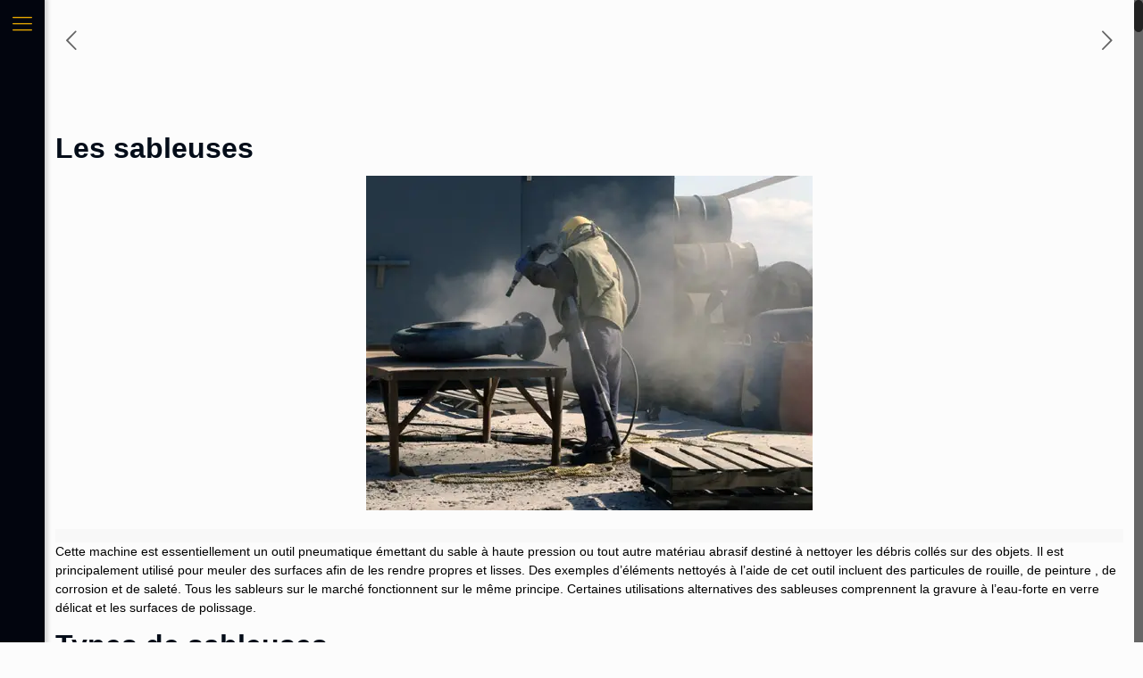

--- FILE ---
content_type: text/html; charset=UTF-8
request_url: https://topventes.fr/les-sableuses-2019/
body_size: 37222
content:
<!DOCTYPE html>
<html class="no-js" lang="fr-FR">
<!-- head -->
<head>
<!-- meta -->
<meta charset="UTF-8" />
<meta name="viewport" content="width=device-width, initial-scale=1, maximum-scale=1" />
<link rel="shortcut icon" href="https://topventes.fr/wp-content/themes/BeTheme%20v17.8.6%20-%20Responsive%20Multi-Purpose%20WordPress%20Theme/betheme/images/favicon.ico" />	
<!-- wp_head() -->
<!-- script | dynamic -->
<script id="mfn-dnmc-config-js">
//<![CDATA[
window.mfn = {mobile_init:1240,nicescroll:40,parallax:"translate3d",responsive:1,retina_js:0};
window.mfn_lightbox = {disable:false,disableMobile:false,title:false,};
window.mfn_sliders = {blog:0,clients:0,offer:0,portfolio:0,shop:0,slider:0,testimonials:0};
//]]>
</script>
<meta name='robots' content='index, follow, max-image-preview:large, max-snippet:-1, max-video-preview:-1' />
<script id="cookieyes" type="text/javascript" src="https://cdn-cookieyes.com/client_data/3a6e0978508b961e60a587a5/script.js"></script>
<!-- This site is optimized with the Yoast SEO plugin v26.6 - https://yoast.com/wordpress/plugins/seo/ -->
<title>Les sableuses - 2019</title>
<meta name="description" content="Toutes les infos sur les sableuses - 2019" />
<link rel="canonical" href="https://topventes.fr/les-sableuses-2019/" />
<meta property="og:locale" content="fr_FR" />
<meta property="og:type" content="article" />
<meta property="og:title" content="Les sableuses - 2019" />
<meta property="og:description" content="Toutes les infos sur les sableuses - 2019" />
<meta property="og:url" content="https://topventes.fr/les-sableuses-2019/" />
<meta property="og:site_name" content="Top ventes" />
<meta property="article:published_time" content="2019-07-03T18:48:53+00:00" />
<meta property="article:modified_time" content="2019-09-28T07:36:21+00:00" />
<meta property="og:image" content="https://familyhw.com/wp-content/uploads/2017/08/About-Sandblasters.jpg" />
<meta name="author" content="topdutop" />
<meta name="twitter:card" content="summary_large_image" />
<meta name="twitter:label1" content="Écrit par" />
<meta name="twitter:data1" content="topdutop" />
<meta name="twitter:label2" content="Durée de lecture estimée" />
<meta name="twitter:data2" content="24 minutes" />
<script type="application/ld+json" class="yoast-schema-graph">{"@context":"https://schema.org","@graph":[{"@type":"WebPage","@id":"https://topventes.fr/les-sableuses-2019/","url":"https://topventes.fr/les-sableuses-2019/","name":"Les sableuses - 2019","isPartOf":{"@id":"https://topventes.fr/#website"},"primaryImageOfPage":{"@id":"https://topventes.fr/les-sableuses-2019/#primaryimage"},"image":{"@id":"https://topventes.fr/les-sableuses-2019/#primaryimage"},"thumbnailUrl":"https://familyhw.com/wp-content/uploads/2017/08/About-Sandblasters.jpg","datePublished":"2019-07-03T18:48:53+00:00","dateModified":"2019-09-28T07:36:21+00:00","author":{"@id":"https://topventes.fr/#/schema/person/f9c8adb3ce95b7312115e48e7b3737cd"},"description":"Toutes les infos sur les sableuses - 2019","breadcrumb":{"@id":"https://topventes.fr/les-sableuses-2019/#breadcrumb"},"inLanguage":"fr-FR","potentialAction":[{"@type":"ReadAction","target":["https://topventes.fr/les-sableuses-2019/"]}]},{"@type":"ImageObject","inLanguage":"fr-FR","@id":"https://topventes.fr/les-sableuses-2019/#primaryimage","url":"https://familyhw.com/wp-content/uploads/2017/08/About-Sandblasters.jpg","contentUrl":"https://familyhw.com/wp-content/uploads/2017/08/About-Sandblasters.jpg"},{"@type":"BreadcrumbList","@id":"https://topventes.fr/les-sableuses-2019/#breadcrumb","itemListElement":[{"@type":"ListItem","position":1,"name":"Accueil","item":"https://topventes.fr/"},{"@type":"ListItem","position":2,"name":"Les sableuses &#8211; 2019"}]},{"@type":"WebSite","@id":"https://topventes.fr/#website","url":"https://topventes.fr/","name":"Top ventes","description":"Guide achat  des meilleurs produits","potentialAction":[{"@type":"SearchAction","target":{"@type":"EntryPoint","urlTemplate":"https://topventes.fr/?s={search_term_string}"},"query-input":{"@type":"PropertyValueSpecification","valueRequired":true,"valueName":"search_term_string"}}],"inLanguage":"fr-FR"},{"@type":"Person","@id":"https://topventes.fr/#/schema/person/f9c8adb3ce95b7312115e48e7b3737cd","name":"topdutop"}]}</script>
<!-- / Yoast SEO plugin. -->
<link rel='dns-prefetch' href='//www.googletagmanager.com' />
<link rel='dns-prefetch' href='//pagead2.googlesyndication.com' />
<link rel="alternate" type="application/rss+xml" title="Top ventes &raquo; Flux" href="https://topventes.fr/feed/" />
<link rel="alternate" type="application/rss+xml" title="Top ventes &raquo; Flux des commentaires" href="https://topventes.fr/comments/feed/" />
<link rel="alternate" title="oEmbed (JSON)" type="application/json+oembed" href="https://topventes.fr/wp-json/oembed/1.0/embed?url=https%3A%2F%2Ftopventes.fr%2Fles-sableuses-2019%2F" />
<link rel="alternate" title="oEmbed (XML)" type="text/xml+oembed" href="https://topventes.fr/wp-json/oembed/1.0/embed?url=https%3A%2F%2Ftopventes.fr%2Fles-sableuses-2019%2F&#038;format=xml" />
<style id='wp-img-auto-sizes-contain-inline-css' type='text/css'>
img:is([sizes=auto i],[sizes^="auto," i]){contain-intrinsic-size:3000px 1500px}
/*# sourceURL=wp-img-auto-sizes-contain-inline-css */
</style>
<style id='wp-block-library-inline-css' type='text/css'>
:root{--wp-block-synced-color:#7a00df;--wp-block-synced-color--rgb:122,0,223;--wp-bound-block-color:var(--wp-block-synced-color);--wp-editor-canvas-background:#ddd;--wp-admin-theme-color:#007cba;--wp-admin-theme-color--rgb:0,124,186;--wp-admin-theme-color-darker-10:#006ba1;--wp-admin-theme-color-darker-10--rgb:0,107,160.5;--wp-admin-theme-color-darker-20:#005a87;--wp-admin-theme-color-darker-20--rgb:0,90,135;--wp-admin-border-width-focus:2px}@media (min-resolution:192dpi){:root{--wp-admin-border-width-focus:1.5px}}.wp-element-button{cursor:pointer}:root .has-very-light-gray-background-color{background-color:#eee}:root .has-very-dark-gray-background-color{background-color:#313131}:root .has-very-light-gray-color{color:#eee}:root .has-very-dark-gray-color{color:#313131}:root .has-vivid-green-cyan-to-vivid-cyan-blue-gradient-background{background:linear-gradient(135deg,#00d084,#0693e3)}:root .has-purple-crush-gradient-background{background:linear-gradient(135deg,#34e2e4,#4721fb 50%,#ab1dfe)}:root .has-hazy-dawn-gradient-background{background:linear-gradient(135deg,#faaca8,#dad0ec)}:root .has-subdued-olive-gradient-background{background:linear-gradient(135deg,#fafae1,#67a671)}:root .has-atomic-cream-gradient-background{background:linear-gradient(135deg,#fdd79a,#004a59)}:root .has-nightshade-gradient-background{background:linear-gradient(135deg,#330968,#31cdcf)}:root .has-midnight-gradient-background{background:linear-gradient(135deg,#020381,#2874fc)}:root{--wp--preset--font-size--normal:16px;--wp--preset--font-size--huge:42px}.has-regular-font-size{font-size:1em}.has-larger-font-size{font-size:2.625em}.has-normal-font-size{font-size:var(--wp--preset--font-size--normal)}.has-huge-font-size{font-size:var(--wp--preset--font-size--huge)}.has-text-align-center{text-align:center}.has-text-align-left{text-align:left}.has-text-align-right{text-align:right}.has-fit-text{white-space:nowrap!important}#end-resizable-editor-section{display:none}.aligncenter{clear:both}.items-justified-left{justify-content:flex-start}.items-justified-center{justify-content:center}.items-justified-right{justify-content:flex-end}.items-justified-space-between{justify-content:space-between}.screen-reader-text{border:0;clip-path:inset(50%);height:1px;margin:-1px;overflow:hidden;padding:0;position:absolute;width:1px;word-wrap:normal!important}.screen-reader-text:focus{background-color:#ddd;clip-path:none;color:#444;display:block;font-size:1em;height:auto;left:5px;line-height:normal;padding:15px 23px 14px;text-decoration:none;top:5px;width:auto;z-index:100000}html :where(.has-border-color){border-style:solid}html :where([style*=border-top-color]){border-top-style:solid}html :where([style*=border-right-color]){border-right-style:solid}html :where([style*=border-bottom-color]){border-bottom-style:solid}html :where([style*=border-left-color]){border-left-style:solid}html :where([style*=border-width]){border-style:solid}html :where([style*=border-top-width]){border-top-style:solid}html :where([style*=border-right-width]){border-right-style:solid}html :where([style*=border-bottom-width]){border-bottom-style:solid}html :where([style*=border-left-width]){border-left-style:solid}html :where(img[class*=wp-image-]){height:auto;max-width:100%}:where(figure){margin:0 0 1em}html :where(.is-position-sticky){--wp-admin--admin-bar--position-offset:var(--wp-admin--admin-bar--height,0px)}@media screen and (max-width:600px){html :where(.is-position-sticky){--wp-admin--admin-bar--position-offset:0px}}
/*# sourceURL=wp-block-library-inline-css */
</style><style id='global-styles-inline-css' type='text/css'>
:root{--wp--preset--aspect-ratio--square: 1;--wp--preset--aspect-ratio--4-3: 4/3;--wp--preset--aspect-ratio--3-4: 3/4;--wp--preset--aspect-ratio--3-2: 3/2;--wp--preset--aspect-ratio--2-3: 2/3;--wp--preset--aspect-ratio--16-9: 16/9;--wp--preset--aspect-ratio--9-16: 9/16;--wp--preset--color--black: #000000;--wp--preset--color--cyan-bluish-gray: #abb8c3;--wp--preset--color--white: #ffffff;--wp--preset--color--pale-pink: #f78da7;--wp--preset--color--vivid-red: #cf2e2e;--wp--preset--color--luminous-vivid-orange: #ff6900;--wp--preset--color--luminous-vivid-amber: #fcb900;--wp--preset--color--light-green-cyan: #7bdcb5;--wp--preset--color--vivid-green-cyan: #00d084;--wp--preset--color--pale-cyan-blue: #8ed1fc;--wp--preset--color--vivid-cyan-blue: #0693e3;--wp--preset--color--vivid-purple: #9b51e0;--wp--preset--gradient--vivid-cyan-blue-to-vivid-purple: linear-gradient(135deg,rgb(6,147,227) 0%,rgb(155,81,224) 100%);--wp--preset--gradient--light-green-cyan-to-vivid-green-cyan: linear-gradient(135deg,rgb(122,220,180) 0%,rgb(0,208,130) 100%);--wp--preset--gradient--luminous-vivid-amber-to-luminous-vivid-orange: linear-gradient(135deg,rgb(252,185,0) 0%,rgb(255,105,0) 100%);--wp--preset--gradient--luminous-vivid-orange-to-vivid-red: linear-gradient(135deg,rgb(255,105,0) 0%,rgb(207,46,46) 100%);--wp--preset--gradient--very-light-gray-to-cyan-bluish-gray: linear-gradient(135deg,rgb(238,238,238) 0%,rgb(169,184,195) 100%);--wp--preset--gradient--cool-to-warm-spectrum: linear-gradient(135deg,rgb(74,234,220) 0%,rgb(151,120,209) 20%,rgb(207,42,186) 40%,rgb(238,44,130) 60%,rgb(251,105,98) 80%,rgb(254,248,76) 100%);--wp--preset--gradient--blush-light-purple: linear-gradient(135deg,rgb(255,206,236) 0%,rgb(152,150,240) 100%);--wp--preset--gradient--blush-bordeaux: linear-gradient(135deg,rgb(254,205,165) 0%,rgb(254,45,45) 50%,rgb(107,0,62) 100%);--wp--preset--gradient--luminous-dusk: linear-gradient(135deg,rgb(255,203,112) 0%,rgb(199,81,192) 50%,rgb(65,88,208) 100%);--wp--preset--gradient--pale-ocean: linear-gradient(135deg,rgb(255,245,203) 0%,rgb(182,227,212) 50%,rgb(51,167,181) 100%);--wp--preset--gradient--electric-grass: linear-gradient(135deg,rgb(202,248,128) 0%,rgb(113,206,126) 100%);--wp--preset--gradient--midnight: linear-gradient(135deg,rgb(2,3,129) 0%,rgb(40,116,252) 100%);--wp--preset--font-size--small: 13px;--wp--preset--font-size--medium: 20px;--wp--preset--font-size--large: 36px;--wp--preset--font-size--x-large: 42px;--wp--preset--spacing--20: 0.44rem;--wp--preset--spacing--30: 0.67rem;--wp--preset--spacing--40: 1rem;--wp--preset--spacing--50: 1.5rem;--wp--preset--spacing--60: 2.25rem;--wp--preset--spacing--70: 3.38rem;--wp--preset--spacing--80: 5.06rem;--wp--preset--shadow--natural: 6px 6px 9px rgba(0, 0, 0, 0.2);--wp--preset--shadow--deep: 12px 12px 50px rgba(0, 0, 0, 0.4);--wp--preset--shadow--sharp: 6px 6px 0px rgba(0, 0, 0, 0.2);--wp--preset--shadow--outlined: 6px 6px 0px -3px rgb(255, 255, 255), 6px 6px rgb(0, 0, 0);--wp--preset--shadow--crisp: 6px 6px 0px rgb(0, 0, 0);}:where(.is-layout-flex){gap: 0.5em;}:where(.is-layout-grid){gap: 0.5em;}body .is-layout-flex{display: flex;}.is-layout-flex{flex-wrap: wrap;align-items: center;}.is-layout-flex > :is(*, div){margin: 0;}body .is-layout-grid{display: grid;}.is-layout-grid > :is(*, div){margin: 0;}:where(.wp-block-columns.is-layout-flex){gap: 2em;}:where(.wp-block-columns.is-layout-grid){gap: 2em;}:where(.wp-block-post-template.is-layout-flex){gap: 1.25em;}:where(.wp-block-post-template.is-layout-grid){gap: 1.25em;}.has-black-color{color: var(--wp--preset--color--black) !important;}.has-cyan-bluish-gray-color{color: var(--wp--preset--color--cyan-bluish-gray) !important;}.has-white-color{color: var(--wp--preset--color--white) !important;}.has-pale-pink-color{color: var(--wp--preset--color--pale-pink) !important;}.has-vivid-red-color{color: var(--wp--preset--color--vivid-red) !important;}.has-luminous-vivid-orange-color{color: var(--wp--preset--color--luminous-vivid-orange) !important;}.has-luminous-vivid-amber-color{color: var(--wp--preset--color--luminous-vivid-amber) !important;}.has-light-green-cyan-color{color: var(--wp--preset--color--light-green-cyan) !important;}.has-vivid-green-cyan-color{color: var(--wp--preset--color--vivid-green-cyan) !important;}.has-pale-cyan-blue-color{color: var(--wp--preset--color--pale-cyan-blue) !important;}.has-vivid-cyan-blue-color{color: var(--wp--preset--color--vivid-cyan-blue) !important;}.has-vivid-purple-color{color: var(--wp--preset--color--vivid-purple) !important;}.has-black-background-color{background-color: var(--wp--preset--color--black) !important;}.has-cyan-bluish-gray-background-color{background-color: var(--wp--preset--color--cyan-bluish-gray) !important;}.has-white-background-color{background-color: var(--wp--preset--color--white) !important;}.has-pale-pink-background-color{background-color: var(--wp--preset--color--pale-pink) !important;}.has-vivid-red-background-color{background-color: var(--wp--preset--color--vivid-red) !important;}.has-luminous-vivid-orange-background-color{background-color: var(--wp--preset--color--luminous-vivid-orange) !important;}.has-luminous-vivid-amber-background-color{background-color: var(--wp--preset--color--luminous-vivid-amber) !important;}.has-light-green-cyan-background-color{background-color: var(--wp--preset--color--light-green-cyan) !important;}.has-vivid-green-cyan-background-color{background-color: var(--wp--preset--color--vivid-green-cyan) !important;}.has-pale-cyan-blue-background-color{background-color: var(--wp--preset--color--pale-cyan-blue) !important;}.has-vivid-cyan-blue-background-color{background-color: var(--wp--preset--color--vivid-cyan-blue) !important;}.has-vivid-purple-background-color{background-color: var(--wp--preset--color--vivid-purple) !important;}.has-black-border-color{border-color: var(--wp--preset--color--black) !important;}.has-cyan-bluish-gray-border-color{border-color: var(--wp--preset--color--cyan-bluish-gray) !important;}.has-white-border-color{border-color: var(--wp--preset--color--white) !important;}.has-pale-pink-border-color{border-color: var(--wp--preset--color--pale-pink) !important;}.has-vivid-red-border-color{border-color: var(--wp--preset--color--vivid-red) !important;}.has-luminous-vivid-orange-border-color{border-color: var(--wp--preset--color--luminous-vivid-orange) !important;}.has-luminous-vivid-amber-border-color{border-color: var(--wp--preset--color--luminous-vivid-amber) !important;}.has-light-green-cyan-border-color{border-color: var(--wp--preset--color--light-green-cyan) !important;}.has-vivid-green-cyan-border-color{border-color: var(--wp--preset--color--vivid-green-cyan) !important;}.has-pale-cyan-blue-border-color{border-color: var(--wp--preset--color--pale-cyan-blue) !important;}.has-vivid-cyan-blue-border-color{border-color: var(--wp--preset--color--vivid-cyan-blue) !important;}.has-vivid-purple-border-color{border-color: var(--wp--preset--color--vivid-purple) !important;}.has-vivid-cyan-blue-to-vivid-purple-gradient-background{background: var(--wp--preset--gradient--vivid-cyan-blue-to-vivid-purple) !important;}.has-light-green-cyan-to-vivid-green-cyan-gradient-background{background: var(--wp--preset--gradient--light-green-cyan-to-vivid-green-cyan) !important;}.has-luminous-vivid-amber-to-luminous-vivid-orange-gradient-background{background: var(--wp--preset--gradient--luminous-vivid-amber-to-luminous-vivid-orange) !important;}.has-luminous-vivid-orange-to-vivid-red-gradient-background{background: var(--wp--preset--gradient--luminous-vivid-orange-to-vivid-red) !important;}.has-very-light-gray-to-cyan-bluish-gray-gradient-background{background: var(--wp--preset--gradient--very-light-gray-to-cyan-bluish-gray) !important;}.has-cool-to-warm-spectrum-gradient-background{background: var(--wp--preset--gradient--cool-to-warm-spectrum) !important;}.has-blush-light-purple-gradient-background{background: var(--wp--preset--gradient--blush-light-purple) !important;}.has-blush-bordeaux-gradient-background{background: var(--wp--preset--gradient--blush-bordeaux) !important;}.has-luminous-dusk-gradient-background{background: var(--wp--preset--gradient--luminous-dusk) !important;}.has-pale-ocean-gradient-background{background: var(--wp--preset--gradient--pale-ocean) !important;}.has-electric-grass-gradient-background{background: var(--wp--preset--gradient--electric-grass) !important;}.has-midnight-gradient-background{background: var(--wp--preset--gradient--midnight) !important;}.has-small-font-size{font-size: var(--wp--preset--font-size--small) !important;}.has-medium-font-size{font-size: var(--wp--preset--font-size--medium) !important;}.has-large-font-size{font-size: var(--wp--preset--font-size--large) !important;}.has-x-large-font-size{font-size: var(--wp--preset--font-size--x-large) !important;}
/*# sourceURL=global-styles-inline-css */
</style>
<style id='classic-theme-styles-inline-css' type='text/css'>
/*! This file is auto-generated */
.wp-block-button__link{color:#fff;background-color:#32373c;border-radius:9999px;box-shadow:none;text-decoration:none;padding:calc(.667em + 2px) calc(1.333em + 2px);font-size:1.125em}.wp-block-file__button{background:#32373c;color:#fff;text-decoration:none}
/*# sourceURL=/wp-includes/css/classic-themes.min.css */
</style>
<!-- <link rel='stylesheet' id='mfn-base-css' href='https://topventes.fr/wp-content/themes/BeTheme%20v17.8.6%20-%20Responsive%20Multi-Purpose%20WordPress%20Theme/betheme/css/base.css?ver=17.8.6' type='text/css' media='all' /> -->
<!-- <link rel='stylesheet' id='mfn-layout-css' href='https://topventes.fr/wp-content/themes/BeTheme%20v17.8.6%20-%20Responsive%20Multi-Purpose%20WordPress%20Theme/betheme/css/layout.css?ver=17.8.6' type='text/css' media='all' /> -->
<!-- <link rel='stylesheet' id='mfn-shortcodes-css' href='https://topventes.fr/wp-content/themes/BeTheme%20v17.8.6%20-%20Responsive%20Multi-Purpose%20WordPress%20Theme/betheme/css/shortcodes.css?ver=17.8.6' type='text/css' media='all' /> -->
<!-- <link rel='stylesheet' id='mfn-animations-css' href='https://topventes.fr/wp-content/themes/BeTheme%20v17.8.6%20-%20Responsive%20Multi-Purpose%20WordPress%20Theme/betheme/assets/animations/animations.min.css?ver=17.8.6' type='text/css' media='all' /> -->
<!-- <link rel='stylesheet' id='mfn-jquery-ui-css' href='https://topventes.fr/wp-content/themes/BeTheme%20v17.8.6%20-%20Responsive%20Multi-Purpose%20WordPress%20Theme/betheme/assets/ui/jquery.ui.all.css?ver=17.8.6' type='text/css' media='all' /> -->
<!-- <link rel='stylesheet' id='mfn-jplayer-css' href='https://topventes.fr/wp-content/themes/BeTheme%20v17.8.6%20-%20Responsive%20Multi-Purpose%20WordPress%20Theme/betheme/assets/jplayer/css/jplayer.blue.monday.css?ver=17.8.6' type='text/css' media='all' /> -->
<!-- <link rel='stylesheet' id='mfn-responsive-css' href='https://topventes.fr/wp-content/themes/BeTheme%20v17.8.6%20-%20Responsive%20Multi-Purpose%20WordPress%20Theme/betheme/css/responsive.css?ver=17.8.6' type='text/css' media='all' /> -->
<!-- <link rel='stylesheet' id='style-css' href='https://topventes.fr/wp-content/themes/BeTheme%20v17.8.6%20-%20Responsive%20Multi-Purpose%20WordPress%20Theme/betheme-child/style.css?ver=17.8.6' type='text/css' media='all' /> -->
<link rel="stylesheet" type="text/css" href="//topventes.fr/wp-content/cache/wpfc-minified/e9cndy1/9jsvd.css" media="all"/>
<script src='//topventes.fr/wp-content/cache/wpfc-minified/rvmo2zs/9jsva.js' type="text/javascript"></script>
<!-- <script type="text/javascript" src="https://topventes.fr/wp-content/plugins/related-posts-thumbnails/assets/js/front.min.js?ver=4.3.1" id="rpt_front_style-js"></script> -->
<!-- <script type="text/javascript" src="https://topventes.fr/wp-includes/js/jquery/jquery.min.js?ver=3.7.1" id="jquery-core-js"></script> -->
<!-- <script type="text/javascript" src="https://topventes.fr/wp-includes/js/jquery/jquery-migrate.min.js?ver=3.4.1" id="jquery-migrate-js"></script> -->
<!-- <script type="text/javascript" src="https://topventes.fr/wp-content/plugins/related-posts-thumbnails/assets/js/lazy-load.js?ver=4.3.1" id="rpt-lazy-load-js"></script> -->
<link rel="https://api.w.org/" href="https://topventes.fr/wp-json/" /><link rel="alternate" title="JSON" type="application/json" href="https://topventes.fr/wp-json/wp/v2/posts/1559" /><link rel="EditURI" type="application/rsd+xml" title="RSD" href="https://topventes.fr/xmlrpc.php?rsd" />
<meta name="generator" content="WordPress 6.9" />
<link rel='shortlink' href='https://topventes.fr/?p=1559' />
<meta name="generator" content="Site Kit by Google 1.168.0" />        <style>
#related_posts_thumbnails li {
border-right: 1px solid #dddddd;
background-color: #ffffff            }
#related_posts_thumbnails li:hover {
background-color: #eeeeee;
}
.relpost_content {
font-size: 12px;
color: #333333;
}
.relpost-block-single {
background-color: #ffffff;
border-right: 1px solid #dddddd;
border-left: 1px solid #dddddd;
margin-right: -1px;
}
.relpost-block-single:hover {
background-color: #eeeeee;
}
</style>
<!-- style | background -->
<style id="mfn-dnmc-bg-css">
body:not(.template-slider) #Header_wrapper{background-image:url(http://topventes.fr/wp-content/uploads/2016/01/home_mining_subheader.jpg)}
</style>
<!-- style | dynamic -->
<style id="mfn-dnmc-style-css">
@media only screen and (min-width: 1240px) {body:not(.header-simple) #Top_bar #menu{display:block!important}.tr-menu #Top_bar #menu{background:none!important}#Top_bar .menu > li > ul.mfn-megamenu{width:984px}#Top_bar .menu > li > ul.mfn-megamenu > li{float:left}#Top_bar .menu > li > ul.mfn-megamenu > li.mfn-megamenu-cols-1{width:100%}#Top_bar .menu > li > ul.mfn-megamenu > li.mfn-megamenu-cols-2{width:50%}#Top_bar .menu > li > ul.mfn-megamenu > li.mfn-megamenu-cols-3{width:33.33%}#Top_bar .menu > li > ul.mfn-megamenu > li.mfn-megamenu-cols-4{width:25%}#Top_bar .menu > li > ul.mfn-megamenu > li.mfn-megamenu-cols-5{width:20%}#Top_bar .menu > li > ul.mfn-megamenu > li.mfn-megamenu-cols-6{width:16.66%}#Top_bar .menu > li > ul.mfn-megamenu > li > ul{display:block!important;position:inherit;left:auto;top:auto;border-width:0 1px 0 0}#Top_bar .menu > li > ul.mfn-megamenu > li:last-child > ul{border:0}#Top_bar .menu > li > ul.mfn-megamenu > li > ul li{width:auto}#Top_bar .menu > li > ul.mfn-megamenu a.mfn-megamenu-title{text-transform:uppercase;font-weight:400;background:none}#Top_bar .menu > li > ul.mfn-megamenu a .menu-arrow{display:none}.menuo-right #Top_bar .menu > li > ul.mfn-megamenu{left:auto;right:0}.menuo-right #Top_bar .menu > li > ul.mfn-megamenu-bg{box-sizing:border-box}#Top_bar .menu > li > ul.mfn-megamenu-bg{padding:20px 166px 20px 20px;background-repeat:no-repeat;background-position:right bottom}.rtl #Top_bar .menu > li > ul.mfn-megamenu-bg{padding-left:166px;padding-right:20px;background-position:left bottom}#Top_bar .menu > li > ul.mfn-megamenu-bg > li{background:none}#Top_bar .menu > li > ul.mfn-megamenu-bg > li a{border:none}#Top_bar .menu > li > ul.mfn-megamenu-bg > li > ul{background:none!important;-webkit-box-shadow:0 0 0 0;-moz-box-shadow:0 0 0 0;box-shadow:0 0 0 0}.mm-vertical #Top_bar .container{position:relative;}.mm-vertical #Top_bar .top_bar_left{position:static;}.mm-vertical #Top_bar .menu > li ul{box-shadow:0 0 0 0 transparent!important;background-image:none;}.mm-vertical #Top_bar .menu > li > ul.mfn-megamenu{width:98%!important;margin:0 1%;padding:20px 0;}.mm-vertical.header-plain #Top_bar .menu > li > ul.mfn-megamenu{width:100%!important;margin:0;}.mm-vertical #Top_bar .menu > li > ul.mfn-megamenu > li{display:table-cell;float:none!important;width:10%;padding:0 15px;border-right:1px solid rgba(0, 0, 0, 0.05);}.mm-vertical #Top_bar .menu > li > ul.mfn-megamenu > li:last-child{border-right-width:0}.mm-vertical #Top_bar .menu > li > ul.mfn-megamenu > li.hide-border{border-right-width:0}.mm-vertical #Top_bar .menu > li > ul.mfn-megamenu > li a{border-bottom-width:0;padding:9px 15px;line-height:120%;}.mm-vertical #Top_bar .menu > li > ul.mfn-megamenu a.mfn-megamenu-title{font-weight:700;}.rtl .mm-vertical #Top_bar .menu > li > ul.mfn-megamenu > li:first-child{border-right-width:0}.rtl .mm-vertical #Top_bar .menu > li > ul.mfn-megamenu > li:last-child{border-right-width:1px}#Header_creative #Top_bar .menu > li > ul.mfn-megamenu{width:980px!important;margin:0;}.header-plain:not(.menuo-right) #Header .top_bar_left{width:auto!important}.header-stack.header-center #Top_bar #menu{display:inline-block!important}.header-simple #Top_bar #menu{display:none;height:auto;width:300px;bottom:auto;top:100%;right:1px;position:absolute;margin:0}.header-simple #Header a.responsive-menu-toggle{display:block;right:10px}.header-simple #Top_bar #menu > ul{width:100%;float:left}.header-simple #Top_bar #menu ul li{width:100%;padding-bottom:0;border-right:0;position:relative}.header-simple #Top_bar #menu ul li a{padding:0 20px;margin:0;display:block;height:auto;line-height:normal;border:none}.header-simple #Top_bar #menu ul li a:after{display:none}.header-simple #Top_bar #menu ul li a span{border:none;line-height:44px;display:inline;padding:0}.header-simple #Top_bar #menu ul li.submenu .menu-toggle{display:block;position:absolute;right:0;top:0;width:44px;height:44px;line-height:44px;font-size:30px;font-weight:300;text-align:center;cursor:pointer;color:#444;opacity:0.33;}.header-simple #Top_bar #menu ul li.submenu .menu-toggle:after{content:"+"}.header-simple #Top_bar #menu ul li.hover > .menu-toggle:after{content:"-"}.header-simple #Top_bar #menu ul li.hover a{border-bottom:0}.header-simple #Top_bar #menu ul.mfn-megamenu li .menu-toggle{display:none}.header-simple #Top_bar #menu ul li ul{position:relative!important;left:0!important;top:0;padding:0;margin:0!important;width:auto!important;background-image:none}.header-simple #Top_bar #menu ul li ul li{width:100%!important;display:block;padding:0;}.header-simple #Top_bar #menu ul li ul li a{padding:0 20px 0 30px}.header-simple #Top_bar #menu ul li ul li a .menu-arrow{display:none}.header-simple #Top_bar #menu ul li ul li a span{padding:0}.header-simple #Top_bar #menu ul li ul li a span:after{display:none!important}.header-simple #Top_bar .menu > li > ul.mfn-megamenu a.mfn-megamenu-title{text-transform:uppercase;font-weight:400}.header-simple #Top_bar .menu > li > ul.mfn-megamenu > li > ul{display:block!important;position:inherit;left:auto;top:auto}.header-simple #Top_bar #menu ul li ul li ul{border-left:0!important;padding:0;top:0}.header-simple #Top_bar #menu ul li ul li ul li a{padding:0 20px 0 40px}.rtl.header-simple #Top_bar #menu{left:1px;right:auto}.rtl.header-simple #Top_bar a.responsive-menu-toggle{left:10px;right:auto}.rtl.header-simple #Top_bar #menu ul li.submenu .menu-toggle{left:0;right:auto}.rtl.header-simple #Top_bar #menu ul li ul{left:auto!important;right:0!important}.rtl.header-simple #Top_bar #menu ul li ul li a{padding:0 30px 0 20px}.rtl.header-simple #Top_bar #menu ul li ul li ul li a{padding:0 40px 0 20px}.menu-highlight #Top_bar .menu > li{margin:0 2px}.menu-highlight:not(.header-creative) #Top_bar .menu > li > a{margin:20px 0;padding:0;-webkit-border-radius:5px;border-radius:5px}.menu-highlight #Top_bar .menu > li > a:after{display:none}.menu-highlight #Top_bar .menu > li > a span:not(.description){line-height:50px}.menu-highlight #Top_bar .menu > li > a span.description{display:none}.menu-highlight.header-stack #Top_bar .menu > li > a{margin:10px 0!important}.menu-highlight.header-stack #Top_bar .menu > li > a span:not(.description){line-height:40px}.menu-highlight.header-transparent #Top_bar .menu > li > a{margin:5px 0}.menu-highlight.header-simple #Top_bar #menu ul li,.menu-highlight.header-creative #Top_bar #menu ul li{margin:0}.menu-highlight.header-simple #Top_bar #menu ul li > a,.menu-highlight.header-creative #Top_bar #menu ul li > a{-webkit-border-radius:0;border-radius:0}.menu-highlight:not(.header-fixed):not(.header-simple) #Top_bar.is-sticky .menu > li > a{margin:10px 0!important;padding:5px 0!important}.menu-highlight:not(.header-fixed):not(.header-simple) #Top_bar.is-sticky .menu > li > a span{line-height:30px!important}.header-modern.menu-highlight.menuo-right .menu_wrapper{margin-right:20px}.menu-line-below #Top_bar .menu > li > a:after{top:auto;bottom:-4px}.menu-line-below #Top_bar.is-sticky .menu > li > a:after{top:auto;bottom:-4px}.menu-line-below-80 #Top_bar:not(.is-sticky) .menu > li > a:after{height:4px;left:10%;top:50%;margin-top:20px;width:80%}.menu-line-below-80-1 #Top_bar:not(.is-sticky) .menu > li > a:after{height:1px;left:10%;top:50%;margin-top:20px;width:80%}.menu-link-color #Top_bar .menu > li > a:after{display:none!important}.menu-arrow-top #Top_bar .menu > li > a:after{background:none repeat scroll 0 0 rgba(0,0,0,0)!important;border-color:#ccc transparent transparent;border-style:solid;border-width:7px 7px 0;display:block;height:0;left:50%;margin-left:-7px;top:0!important;width:0}.menu-arrow-top.header-transparent #Top_bar .menu > li > a:after,.menu-arrow-top.header-plain #Top_bar .menu > li > a:after{display:none}.menu-arrow-top #Top_bar.is-sticky .menu > li > a:after{top:0!important}.menu-arrow-bottom #Top_bar .menu > li > a:after{background:none!important;border-color:transparent transparent #ccc;border-style:solid;border-width:0 7px 7px;display:block;height:0;left:50%;margin-left:-7px;top:auto;bottom:0;width:0}.menu-arrow-bottom.header-transparent #Top_bar .menu > li > a:after,.menu-arrow-bottom.header-plain #Top_bar .menu > li > a:after{display:none}.menu-arrow-bottom #Top_bar.is-sticky .menu > li > a:after{top:auto;bottom:0}.menuo-no-borders #Top_bar .menu > li > a span:not(.description){border-right-width:0}.menuo-no-borders #Header_creative #Top_bar .menu > li > a span{border-bottom-width:0}.menuo-right #Top_bar .menu_wrapper{float:right}.menuo-right.header-stack:not(.header-center) #Top_bar .menu_wrapper{margin-right:150px}body.header-creative{padding-left:50px}body.header-creative.header-open{padding-left:250px}body.error404,body.under-construction,body.template-blank{padding-left:0!important}.header-creative.footer-fixed #Footer,.header-creative.footer-sliding #Footer,.header-creative.footer-stick #Footer.is-sticky{box-sizing:border-box;padding-left:50px;}.header-open.footer-fixed #Footer,.header-open.footer-sliding #Footer,.header-creative.footer-stick #Footer.is-sticky{padding-left:250px;}.header-rtl.header-creative.footer-fixed #Footer,.header-rtl.header-creative.footer-sliding #Footer,.header-rtl.header-creative.footer-stick #Footer.is-sticky{padding-left:0;padding-right:50px;}.header-rtl.header-open.footer-fixed #Footer,.header-rtl.header-open.footer-sliding #Footer,.header-rtl.header-creative.footer-stick #Footer.is-sticky{padding-right:250px;}#Header_creative{background:#fff;position:fixed;width:250px;height:100%;left:-200px;top:0;z-index:9002;-webkit-box-shadow:2px 0 4px 2px rgba(0,0,0,.15);box-shadow:2px 0 4px 2px rgba(0,0,0,.15)}#Header_creative .container{width:100%}#Header_creative .creative-wrapper{opacity:0;margin-right:50px}#Header_creative a.creative-menu-toggle{display:block;width:34px;height:34px;line-height:34px;font-size:22px;text-align:center;position:absolute;top:10px;right:8px;border-radius:3px}.admin-bar #Header_creative a.creative-menu-toggle{top:42px}#Header_creative #Top_bar{position:static;width:100%}#Header_creative #Top_bar .top_bar_left{width:100%!important;float:none}#Header_creative #Top_bar .top_bar_right{width:100%!important;float:none;height:auto;margin-bottom:35px;text-align:center;padding:0 20px;top:0;-webkit-box-sizing:border-box;-moz-box-sizing:border-box;box-sizing:border-box}#Header_creative #Top_bar .top_bar_right:before{display:none}#Header_creative #Top_bar .top_bar_right_wrapper{top:0}#Header_creative #Top_bar .logo{float:none;text-align:center;margin:15px 0}#Header_creative #Top_bar .menu_wrapper{float:none;margin:0 0 30px}#Header_creative #Top_bar .menu > li{width:100%;float:none;position:relative}#Header_creative #Top_bar .menu > li > a{padding:0;text-align:center}#Header_creative #Top_bar .menu > li > a:after{display:none}#Header_creative #Top_bar .menu > li > a span{border-right:0;border-bottom-width:1px;line-height:38px}#Header_creative #Top_bar .menu li ul{left:100%;right:auto;top:0;box-shadow:2px 2px 2px 0 rgba(0,0,0,0.03);-webkit-box-shadow:2px 2px 2px 0 rgba(0,0,0,0.03)}#Header_creative #Top_bar .menu > li > ul.mfn-megamenu{width:700px!important;}#Header_creative #Top_bar .menu > li > ul.mfn-megamenu > li > ul{left:0}#Header_creative #Top_bar .menu li ul li a{padding-top:9px;padding-bottom:8px}#Header_creative #Top_bar .menu li ul li ul{top:0!important}#Header_creative #Top_bar .menu > li > a span.description{display:block;font-size:13px;line-height:28px!important;clear:both}#Header_creative #Top_bar .search_wrapper{left:100%;top:auto;bottom:0}#Header_creative #Top_bar a#header_cart{display:inline-block;float:none;top:3px}#Header_creative #Top_bar a#search_button{display:inline-block;float:none;top:3px}#Header_creative #Top_bar .wpml-languages{display:inline-block;float:none;top:0}#Header_creative #Top_bar .wpml-languages.enabled:hover a.active{padding-bottom:9px}#Header_creative #Top_bar a.button.action_button{display:inline-block;float:none;top:16px;margin:0}#Header_creative #Top_bar .banner_wrapper{display:block;text-align:center}#Header_creative #Top_bar .banner_wrapper img{max-width:100%;height:auto;display:inline-block}#Header_creative #Action_bar{position:absolute;bottom:0;top:auto;clear:both;padding:0 20px;-webkit-box-sizing:border-box;-moz-box-sizing:border-box;box-sizing:border-box}#Header_creative #Action_bar .social{float:none;text-align:center;padding:5px 0 15px}#Header_creative #Action_bar .social li{margin-bottom:2px}#Header_creative .social li a{color:rgba(0,0,0,.5)}#Header_creative .social li a:hover{color:#000}#Header_creative .creative-social{position:absolute;bottom:10px;right:0;width:50px}#Header_creative .creative-social li{display:block;float:none;width:100%;text-align:center;margin-bottom:5px}.header-creative .fixed-nav.fixed-nav-prev{margin-left:50px}.header-creative.header-open .fixed-nav.fixed-nav-prev{margin-left:250px}.menuo-last #Header_creative #Top_bar .menu li.last ul{top:auto;bottom:0}.header-open #Header_creative{left:0}.header-open #Header_creative .creative-wrapper{opacity:1;margin:0!important;}.header-open #Header_creative .creative-menu-toggle,.header-open #Header_creative .creative-social{display:none}body.header-rtl.header-creative{padding-left:0;padding-right:50px}.header-rtl #Header_creative{left:auto;right:-200px}.header-rtl.nice-scroll #Header_creative{margin-right:10px}.header-rtl #Header_creative .creative-wrapper{margin-left:50px;margin-right:0}.header-rtl #Header_creative a.creative-menu-toggle{left:8px;right:auto}.header-rtl #Header_creative .creative-social{left:0;right:auto}.header-rtl #Footer #back_to_top.sticky{right:125px}.header-rtl #popup_contact{right:70px}.header-rtl #Header_creative #Top_bar .menu li ul{left:auto;right:100%}.header-rtl #Header_creative #Top_bar .search_wrapper{left:auto;right:100%;}.header-rtl .fixed-nav.fixed-nav-prev{margin-left:0!important}.header-rtl .fixed-nav.fixed-nav-next{margin-right:50px}body.header-rtl.header-creative.header-open{padding-left:0;padding-right:250px!important}.header-rtl.header-open #Header_creative{left:auto;right:0}.header-rtl.header-open #Footer #back_to_top.sticky{right:325px}.header-rtl.header-open #popup_contact{right:270px}.header-rtl.header-open .fixed-nav.fixed-nav-next{margin-right:250px}#Header_creative.active{left:-1px;}.header-rtl #Header_creative.active{left:auto;right:-1px;}#Header_creative.active .creative-wrapper{opacity:1;margin:0}.header-creative .vc_row[data-vc-full-width]{padding-left:50px}.header-creative.header-open .vc_row[data-vc-full-width]{padding-left:250px}.header-open .vc_parallax .vc_parallax-inner { left:auto; width: calc(100% - 250px); }.header-open.header-rtl .vc_parallax .vc_parallax-inner { left:0; right:auto; }#Header_creative.scroll{height:100%;overflow-y:auto}#Header_creative.scroll:not(.dropdown) .menu li ul{display:none!important}#Header_creative.scroll #Action_bar{position:static}#Header_creative.dropdown{outline:none}#Header_creative.dropdown #Top_bar .menu_wrapper{float:left}#Header_creative.dropdown #Top_bar #menu ul li{position:relative;float:left}#Header_creative.dropdown #Top_bar #menu ul li a:after{display:none}#Header_creative.dropdown #Top_bar #menu ul li a span{line-height:38px;padding:0}#Header_creative.dropdown #Top_bar #menu ul li.submenu .menu-toggle{display:block;position:absolute;right:0;top:0;width:38px;height:38px;line-height:38px;font-size:26px;font-weight:300;text-align:center;cursor:pointer;color:#444;opacity:0.33;}#Header_creative.dropdown #Top_bar #menu ul li.submenu .menu-toggle:after{content:"+"}#Header_creative.dropdown #Top_bar #menu ul li.hover > .menu-toggle:after{content:"-"}#Header_creative.dropdown #Top_bar #menu ul li.hover a{border-bottom:0}#Header_creative.dropdown #Top_bar #menu ul.mfn-megamenu li .menu-toggle{display:none}#Header_creative.dropdown #Top_bar #menu ul li ul{position:relative!important;left:0!important;top:0;padding:0;margin-left:0!important;width:auto!important;background-image:none}#Header_creative.dropdown #Top_bar #menu ul li ul li{width:100%!important}#Header_creative.dropdown #Top_bar #menu ul li ul li a{padding:0 10px;text-align:center}#Header_creative.dropdown #Top_bar #menu ul li ul li a .menu-arrow{display:none}#Header_creative.dropdown #Top_bar #menu ul li ul li a span{padding:0}#Header_creative.dropdown #Top_bar #menu ul li ul li a span:after{display:none!important}#Header_creative.dropdown #Top_bar .menu > li > ul.mfn-megamenu a.mfn-megamenu-title{text-transform:uppercase;font-weight:400}#Header_creative.dropdown #Top_bar .menu > li > ul.mfn-megamenu > li > ul{display:block!important;position:inherit;left:auto;top:auto}#Header_creative.dropdown #Top_bar #menu ul li ul li ul{border-left:0!important;padding:0;top:0}#Header_creative{transition: left .5s ease-in-out, right .5s ease-in-out;}#Header_creative .creative-wrapper{transition: opacity .5s ease-in-out, margin 0s ease-in-out .5s;}#Header_creative.active .creative-wrapper{transition: opacity .5s ease-in-out, margin 0s ease-in-out;}}@media only screen and (min-width: 1240px) {#Top_bar.is-sticky{position:fixed!important;width:100%;left:0;top:-60px;height:60px;z-index:701;background:#fff;opacity:.97;filter:alpha(opacity = 97);-webkit-box-shadow:0 2px 5px 0 rgba(0,0,0,0.1);-moz-box-shadow:0 2px 5px 0 rgba(0,0,0,0.1);box-shadow:0 2px 5px 0 rgba(0,0,0,0.1)}.layout-boxed.header-boxed #Top_bar.is-sticky{max-width:1240px;left:50%;-webkit-transform:translateX(-50%);transform:translateX(-50%)}.layout-boxed.header-boxed.nice-scroll #Top_bar.is-sticky{margin-left:-5px}#Top_bar.is-sticky .top_bar_left,#Top_bar.is-sticky .top_bar_right,#Top_bar.is-sticky .top_bar_right:before{background:none}#Top_bar.is-sticky .top_bar_right{top:-4px;height:auto;}#Top_bar.is-sticky .top_bar_right_wrapper{top:15px}.header-plain #Top_bar.is-sticky .top_bar_right_wrapper{top:0}#Top_bar.is-sticky .logo{width:auto;margin:0 30px 0 20px;padding:0}#Top_bar.is-sticky #logo{padding:5px 0!important;height:50px!important;line-height:50px!important}.logo-no-sticky-padding #Top_bar.is-sticky #logo{height:60px!important;line-height:60px!important}#Top_bar.is-sticky #logo img.logo-main{display:none}#Top_bar.is-sticky #logo img.logo-sticky{display:inline;max-height:35px;}#Top_bar.is-sticky .menu_wrapper{clear:none}#Top_bar.is-sticky .menu_wrapper .menu > li > a{padding:15px 0}#Top_bar.is-sticky .menu > li > a,#Top_bar.is-sticky .menu > li > a span{line-height:30px}#Top_bar.is-sticky .menu > li > a:after{top:auto;bottom:-4px}#Top_bar.is-sticky .menu > li > a span.description{display:none}#Top_bar.is-sticky .secondary_menu_wrapper,#Top_bar.is-sticky .banner_wrapper{display:none}.header-overlay #Top_bar.is-sticky{display:none}.sticky-dark #Top_bar.is-sticky{background:rgba(0,0,0,.8)}.sticky-dark #Top_bar.is-sticky #menu{background:rgba(0,0,0,.8)}.sticky-dark #Top_bar.is-sticky .menu > li > a{color:#fff}.sticky-dark #Top_bar.is-sticky .top_bar_right a{color:rgba(255,255,255,.5)}.sticky-dark #Top_bar.is-sticky .wpml-languages a.active,.sticky-dark #Top_bar.is-sticky .wpml-languages ul.wpml-lang-dropdown{background:rgba(0,0,0,0.3);border-color:rgba(0,0,0,0.1)}}@media only screen and (min-width: 768px) and (max-width: 1240px){.header_placeholder{height:0!important}}@media only screen and (max-width: 1239px){#Top_bar #menu{display:none;height:auto;width:300px;bottom:auto;top:100%;right:1px;position:absolute;margin:0}#Top_bar a.responsive-menu-toggle{display:block}#Top_bar #menu > ul{width:100%;float:left}#Top_bar #menu ul li{width:100%;padding-bottom:0;border-right:0;position:relative}#Top_bar #menu ul li a{padding:0 25px;margin:0;display:block;height:auto;line-height:normal;border:none}#Top_bar #menu ul li a:after{display:none}#Top_bar #menu ul li a span{border:none;line-height:44px;display:inline;padding:0}#Top_bar #menu ul li a span.description{margin:0 0 0 5px}#Top_bar #menu ul li.submenu .menu-toggle{display:block;position:absolute;right:15px;top:0;width:44px;height:44px;line-height:44px;font-size:30px;font-weight:300;text-align:center;cursor:pointer;color:#444;opacity:0.33;}#Top_bar #menu ul li.submenu .menu-toggle:after{content:"+"}#Top_bar #menu ul li.hover > .menu-toggle:after{content:"-"}#Top_bar #menu ul li.hover a{border-bottom:0}#Top_bar #menu ul li a span:after{display:none!important}#Top_bar #menu ul.mfn-megamenu li .menu-toggle{display:none}#Top_bar #menu ul li ul{position:relative!important;left:0!important;top:0;padding:0;margin-left:0!important;width:auto!important;background-image:none!important;box-shadow:0 0 0 0 transparent!important;-webkit-box-shadow:0 0 0 0 transparent!important}#Top_bar #menu ul li ul li{width:100%!important}#Top_bar #menu ul li ul li a{padding:0 20px 0 35px}#Top_bar #menu ul li ul li a .menu-arrow{display:none}#Top_bar #menu ul li ul li a span{padding:0}#Top_bar #menu ul li ul li a span:after{display:none!important}#Top_bar .menu > li > ul.mfn-megamenu a.mfn-megamenu-title{text-transform:uppercase;font-weight:400}#Top_bar .menu > li > ul.mfn-megamenu > li > ul{display:block!important;position:inherit;left:auto;top:auto}#Top_bar #menu ul li ul li ul{border-left:0!important;padding:0;top:0}#Top_bar #menu ul li ul li ul li a{padding:0 20px 0 45px}.rtl #Top_bar #menu{left:1px;right:auto}.rtl #Top_bar a.responsive-menu-toggle{left:20px;right:auto}.rtl #Top_bar #menu ul li.submenu .menu-toggle{left:15px;right:auto;border-left:none;border-right:1px solid #eee}.rtl #Top_bar #menu ul li ul{left:auto!important;right:0!important}.rtl #Top_bar #menu ul li ul li a{padding:0 30px 0 20px}.rtl #Top_bar #menu ul li ul li ul li a{padding:0 40px 0 20px}.header-stack .menu_wrapper a.responsive-menu-toggle{position:static!important;margin:11px 0!important}.header-stack .menu_wrapper #menu{left:0;right:auto}.rtl.header-stack #Top_bar #menu{left:auto;right:0}.admin-bar #Header_creative{top:32px}.header-creative.layout-boxed{padding-top:85px}.header-creative.layout-full-width #Wrapper{padding-top:60px}#Header_creative{position:fixed;width:100%;left:0!important;top:0;z-index:1001}#Header_creative .creative-wrapper{display:block!important;opacity:1!important}#Header_creative .creative-menu-toggle,#Header_creative .creative-social{display:none!important;opacity:1!important;filter:alpha(opacity=100)!important}#Header_creative #Top_bar{position:static;width:100%}#Header_creative #Top_bar #logo{height:50px;line-height:50px;padding:5px 0}#Header_creative #Top_bar #logo img.logo-sticky{max-height:40px!important}#Header_creative #logo img.logo-main{display:none}#Header_creative #logo img.logo-sticky{display:inline-block}.logo-no-sticky-padding #Header_creative #Top_bar #logo{height:60px;line-height:60px;padding:0}.logo-no-sticky-padding #Header_creative #Top_bar #logo img.logo-sticky{max-height:60px!important}#Header_creative #Top_bar #header_cart{top:21px}#Header_creative #Top_bar #search_button{top:20px}#Header_creative #Top_bar .wpml-languages{top:11px}#Header_creative #Top_bar .action_button{top:9px}#Header_creative #Top_bar .top_bar_right{height:60px;top:0}#Header_creative #Top_bar .top_bar_right:before{display:none}#Header_creative #Top_bar .top_bar_right_wrapper{top:0}#Header_creative #Action_bar{display:none}#Header_creative.scroll{overflow:visible!important}}#Header_wrapper, #Intro {background-color: #2a2a2a;}#Subheader {background-color: rgba(247, 247, 247, 0);}.header-classic #Action_bar, .header-fixed #Action_bar, .header-plain #Action_bar, .header-split #Action_bar, .header-stack #Action_bar {background-color: #2C2C2C;}#Sliding-top {background-color: #02050e;}#Sliding-top a.sliding-top-control {border-right-color: #02050e;}#Sliding-top.st-center a.sliding-top-control,#Sliding-top.st-left a.sliding-top-control {border-top-color: #02050e;}#Footer {background-color: #02050e;}body, ul.timeline_items, .icon_box a .desc, .icon_box a:hover .desc, .feature_list ul li a, .list_item a, .list_item a:hover,.widget_recent_entries ul li a, .flat_box a, .flat_box a:hover, .story_box .desc, .content_slider.carouselul li a .title,.content_slider.flat.description ul li .desc, .content_slider.flat.description ul li a .desc, .post-nav.minimal a i {color: #000000;}.post-nav.minimal a svg {fill: #000000;}.themecolor, .opening_hours .opening_hours_wrapper li span, .fancy_heading_icon .icon_top,.fancy_heading_arrows .icon-right-dir, .fancy_heading_arrows .icon-left-dir, .fancy_heading_line .title,.button-love a.mfn-love, .format-link .post-title .icon-link, .pager-single > span, .pager-single a:hover,.widget_meta ul, .widget_pages ul, .widget_rss ul, .widget_mfn_recent_comments ul li:after, .widget_archive ul, .widget_recent_comments ul li:after, .widget_nav_menu ul, .woocommerce ul.products li.product .price, .shop_slider .shop_slider_ul li .item_wrapper .price, .woocommerce-page ul.products li.product .price, .widget_price_filter .price_label .from, .widget_price_filter .price_label .to,.woocommerce ul.product_list_widget li .quantity .amount, .woocommerce .product div.entry-summary .price, .woocommerce .star-rating span,#Error_404 .error_pic i, .style-simple #Filters .filters_wrapper ul li a:hover, .style-simple #Filters .filters_wrapper ul li.current-cat a,.style-simple .quick_fact .title {color: #e8a901;}.themebg,#comments .commentlist > li .reply a.comment-reply-link,div.jp-interface,#Filters .filters_wrapper ul li a:hover,#Filters .filters_wrapper ul li.current-cat a,.fixed-nav .arrow,.offer_thumb .slider_pagination a:before,.offer_thumb .slider_pagination a.selected:after,.pager .pages a:hover,.pager .pages a.active,.pager .pages span.page-numbers.current,.pager-single span:after,.portfolio_group.exposure .portfolio-item .desc-inner .line,.Recent_posts ul li .desc:after,.Recent_posts ul li .photo .c,.slider_pagination a.selected,.slider_pagination .slick-active a,.slider_pagination a.selected:after,.slider_pagination .slick-active a:after,.testimonials_slider .slider_images,.testimonials_slider .slider_images a:after,.testimonials_slider .slider_images:before,#Top_bar a#header_cart span,.widget_categories ul,.widget_mfn_menu ul li a:hover,.widget_mfn_menu ul li.current-menu-item:not(.current-menu-ancestor) > a,.widget_mfn_menu ul li.current_page_item:not(.current_page_ancestor) > a,.widget_product_categories ul,.widget_recent_entries ul li:after,.woocommerce-account table.my_account_orders .order-number a,.woocommerce-MyAccount-navigation ul li.is-active a, .style-simple .accordion .question:after,.style-simple .faq .question:after,.style-simple .icon_box .desc_wrapper .title:before,.style-simple #Filters .filters_wrapper ul li a:after,.style-simple .article_box .desc_wrapper p:after,.style-simple .sliding_box .desc_wrapper:after,.style-simple .trailer_box:hover .desc,.tp-bullets.simplebullets.round .bullet.selected,.tp-bullets.simplebullets.round .bullet.selected:after,.tparrows.default,.tp-bullets.tp-thumbs .bullet.selected:after{background-color: #e8a901;}.Latest_news ul li .photo, .style-simple .opening_hours .opening_hours_wrapper li label,.style-simple .timeline_items li:hover h3, .style-simple .timeline_items li:nth-child(even):hover h3, .style-simple .timeline_items li:hover .desc, .style-simple .timeline_items li:nth-child(even):hover,.style-simple .offer_thumb .slider_pagination a.selected {border-color: #e8a901;}a {color: #dd3333;}a:hover {color: #c58f00;}*::-moz-selection {background-color: #dd3333;}*::selection {background-color: #dd3333;}.blockquote p.author span, .counter .desc_wrapper .title, .article_box .desc_wrapper p, .team .desc_wrapper p.subtitle, .pricing-box .plan-header p.subtitle, .pricing-box .plan-header .price sup.period, .chart_box p, .fancy_heading .inside,.fancy_heading_line .slogan, .post-meta, .post-meta a, .post-footer, .post-footer a span.label, .pager .pages a, .button-love a .label,.pager-single a, #comments .commentlist > li .comment-author .says, .fixed-nav .desc .date, .filters_buttons li.label, .Recent_posts ul li a .desc .date,.widget_recent_entries ul li .post-date, .tp_recent_tweets .twitter_time, .widget_price_filter .price_label, .shop-filters .woocommerce-result-count,.woocommerce ul.product_list_widget li .quantity, .widget_shopping_cart ul.product_list_widget li dl, .product_meta .posted_in,.woocommerce .shop_table .product-name .variation > dd, .shipping-calculator-button:after,.shop_slider .shop_slider_ul li .item_wrapper .price del,.testimonials_slider .testimonials_slider_ul li .author span, .testimonials_slider .testimonials_slider_ul li .author span a, .Latest_news ul li .desc_footer {color: #a8a8a8;}h1, h1 a, h1 a:hover, .text-logo #logo { color: #040d19; }h2, h2 a, h2 a:hover { color: #040d19; }h3, h3 a, h3 a:hover { color: #040d19; }h4, h4 a, h4 a:hover, .style-simple .sliding_box .desc_wrapper h4 { color: #040d19; }h5, h5 a, h5 a:hover { color: #040d19; }h6, h6 a, h6 a:hover, a.content_link .title { color: #040d19; }.dropcap, .highlight:not(.highlight_image) {background-color: #e8a901;}a.button, a.tp-button {background-color: #eaeaea;color: #dd3333;}.button-stroke a.button, .button-stroke a.button.action_button, .button-stroke a.button .button_icon i, .button-stroke a.tp-button {border-color: #eaeaea;color: #dd3333;}.button-stroke a:hover.button, .button-stroke a:hover.tp-button {background-color: #eaeaea !important;color: #fff;}a.button_theme, a.tp-button.button_theme,button, input[type="submit"], input[type="reset"], input[type="button"] {background-color: #e8a901;color: #fff;}.button-stroke a.button.button_theme:not(.action_button),.button-stroke a.button.button_theme .button_icon i, .button-stroke a.tp-button.button_theme,.button-stroke button, .button-stroke input[type="submit"], .button-stroke input[type="reset"], .button-stroke input[type="button"] {border-color: #e8a901;color: #e8a901 !important;}.button-stroke a.button.button_theme:hover, .button-stroke a.tp-button.button_theme:hover,.button-stroke button:hover, .button-stroke input[type="submit"]:hover, .button-stroke input[type="reset"]:hover, .button-stroke input[type="button"]:hover {background-color: #e8a901 !important;color: #fff !important;}a.mfn-link { color: #dd3333; }a.mfn-link-2 span, a:hover.mfn-link-2 span:before, a.hover.mfn-link-2 span:before, a.mfn-link-5 span, a.mfn-link-8:after, a.mfn-link-8:before { background: #e8a901; }a:hover.mfn-link { color: #dd3333;}a.mfn-link-2 span:before, a:hover.mfn-link-4:before, a:hover.mfn-link-4:after, a.hover.mfn-link-4:before, a.hover.mfn-link-4:after, a.mfn-link-5:before, a.mfn-link-7:after, a.mfn-link-7:before { background: #c58f00; }a.mfn-link-6:before {border-bottom-color: #c58f00;}.woocommerce #respond input#submit,.woocommerce a.button,.woocommerce button.button,.woocommerce input.button,.woocommerce #respond input#submit:hover,.woocommerce a.button:hover,.woocommerce button.button:hover,.woocommerce input.button:hover{background-color: #e8a901;color: #fff;}.woocommerce #respond input#submit.alt,.woocommerce a.button.alt,.woocommerce button.button.alt,.woocommerce input.button.alt,.woocommerce #respond input#submit.alt:hover,.woocommerce a.button.alt:hover,.woocommerce button.button.alt:hover,.woocommerce input.button.alt:hover{background-color: #e8a901;color: #fff;}.woocommerce #respond input#submit.disabled,.woocommerce #respond input#submit:disabled,.woocommerce #respond input#submit[disabled]:disabled,.woocommerce a.button.disabled,.woocommerce a.button:disabled,.woocommerce a.button[disabled]:disabled,.woocommerce button.button.disabled,.woocommerce button.button:disabled,.woocommerce button.button[disabled]:disabled,.woocommerce input.button.disabled,.woocommerce input.button:disabled,.woocommerce input.button[disabled]:disabled{background-color: #e8a901;color: #fff;}.woocommerce #respond input#submit.disabled:hover,.woocommerce #respond input#submit:disabled:hover,.woocommerce #respond input#submit[disabled]:disabled:hover,.woocommerce a.button.disabled:hover,.woocommerce a.button:disabled:hover,.woocommerce a.button[disabled]:disabled:hover,.woocommerce button.button.disabled:hover,.woocommerce button.button:disabled:hover,.woocommerce button.button[disabled]:disabled:hover,.woocommerce input.button.disabled:hover,.woocommerce input.button:disabled:hover,.woocommerce input.button[disabled]:disabled:hover{background-color: #e8a901;color: #fff;}.button-stroke.woocommerce-page #respond input#submit,.button-stroke.woocommerce-page a.button:not(.action_button),.button-stroke.woocommerce-page button.button,.button-stroke.woocommerce-page input.button{border: 2px solid #e8a901 !important;color: #e8a901 !important;}.button-stroke.woocommerce-page #respond input#submit:hover,.button-stroke.woocommerce-page a.button:not(.action_button):hover,.button-stroke.woocommerce-page button.button:hover,.button-stroke.woocommerce-page input.button:hover{background-color: #e8a901 !important;color: #fff !important;}.column_column ul, .column_column ol, .the_content_wrapper ul, .the_content_wrapper ol {color: #737E86;}.hr_color, .hr_color hr, .hr_dots span {color: #e8a901;background: #e8a901;}.hr_zigzag i {color: #e8a901;} .highlight-left:after,.highlight-right:after {background: #e8a901;}@media only screen and (max-width: 767px) {.highlight-left .wrap:first-child,.highlight-right .wrap:last-child {background: #e8a901;}}#Header .top_bar_left, .header-classic #Top_bar, .header-plain #Top_bar, .header-stack #Top_bar, .header-split #Top_bar,.header-fixed #Top_bar, .header-below #Top_bar, #Header_creative, #Top_bar #menu, .sticky-tb-color #Top_bar.is-sticky {background-color: #02050e;}#Top_bar .wpml-languages a.active, #Top_bar .wpml-languages ul.wpml-lang-dropdown {background-color: #02050e;}#Top_bar .top_bar_right:before {background-color: #e3e3e3;}#Header .top_bar_right {background-color: #f5f5f5;}#Top_bar .top_bar_right a:not(.action_button) { color: #444444;}#Top_bar .menu > li > a,#Top_bar #menu ul li.submenu .menu-toggle { color: #dd3333;}#Top_bar .menu > li.current-menu-item > a,#Top_bar .menu > li.current_page_item > a,#Top_bar .menu > li.current-menu-parent > a,#Top_bar .menu > li.current-page-parent > a,#Top_bar .menu > li.current-menu-ancestor > a,#Top_bar .menu > li.current-page-ancestor > a,#Top_bar .menu > li.current_page_ancestor > a,#Top_bar .menu > li.hover > a { color: #dd3333; }#Top_bar .menu > li a:after { background: #dd3333; }.menuo-arrows #Top_bar .menu > li.submenu > a > span:not(.description)::after { border-top-color: #dd3333;}#Top_bar .menu > li.current-menu-item.submenu > a > span:not(.description)::after,#Top_bar .menu > li.current_page_item.submenu > a > span:not(.description)::after,#Top_bar .menu > li.current-menu-parent.submenu > a > span:not(.description)::after,#Top_bar .menu > li.current-page-parent.submenu > a > span:not(.description)::after,#Top_bar .menu > li.current-menu-ancestor.submenu > a > span:not(.description)::after,#Top_bar .menu > li.current-page-ancestor.submenu > a > span:not(.description)::after,#Top_bar .menu > li.current_page_ancestor.submenu > a > span:not(.description)::after,#Top_bar .menu > li.hover.submenu > a > span:not(.description)::after { border-top-color: #dd3333; }.menu-highlight #Top_bar #menu > ul > li.current-menu-item > a,.menu-highlight #Top_bar #menu > ul > li.current_page_item > a,.menu-highlight #Top_bar #menu > ul > li.current-menu-parent > a,.menu-highlight #Top_bar #menu > ul > li.current-page-parent > a,.menu-highlight #Top_bar #menu > ul > li.current-menu-ancestor > a,.menu-highlight #Top_bar #menu > ul > li.current-page-ancestor > a,.menu-highlight #Top_bar #menu > ul > li.current_page_ancestor > a,.menu-highlight #Top_bar #menu > ul > li.hover > a { background: #dd3333; }.menu-arrow-bottom #Top_bar .menu > li > a:after { border-bottom-color: #dd3333;}.menu-arrow-top #Top_bar .menu > li > a:after {border-top-color: #dd3333;}.header-plain #Top_bar .menu > li.current-menu-item > a,.header-plain #Top_bar .menu > li.current_page_item > a,.header-plain #Top_bar .menu > li.current-menu-parent > a,.header-plain #Top_bar .menu > li.current-page-parent > a,.header-plain #Top_bar .menu > li.current-menu-ancestor > a,.header-plain #Top_bar .menu > li.current-page-ancestor > a,.header-plain #Top_bar .menu > li.current_page_ancestor > a,.header-plain #Top_bar .menu > li.hover > a,.header-plain #Top_bar a:hover#header_cart,.header-plain #Top_bar a:hover#search_button,.header-plain #Top_bar .wpml-languages:hover,.header-plain #Top_bar .wpml-languages ul.wpml-lang-dropdown {background: #dd3333; color: #dd3333;}.header-plain #Top_bar,.header-plain #Top_bar .menu > li > a span:not(.description),.header-plain #Top_bar a#header_cart,.header-plain #Top_bar a#search_button,.header-plain #Top_bar .wpml-languages,.header-plain #Top_bar a.button.action_button {border-color: #F2F2F2;}#Top_bar .menu > li ul {background-color: #F2F2F2;}#Top_bar .menu > li ul li a {color: #5f5f5f;}#Top_bar .menu > li ul li a:hover,#Top_bar .menu > li ul li.hover > a {color: #2e2e2e;}#Top_bar .search_wrapper { background: #e8a901; }.overlay-menu-toggle {color: #e8a901 !important; background: transparent; }#Overlay {background: rgba(232, 169, 1, 0.95);}#overlay-menu ul li a, .header-overlay .overlay-menu-toggle.focus {color: #ffffff;}#overlay-menu ul li.current-menu-item > a,#overlay-menu ul li.current_page_item > a,#overlay-menu ul li.current-menu-parent > a,#overlay-menu ul li.current-page-parent > a,#overlay-menu ul li.current-menu-ancestor > a,#overlay-menu ul li.current-page-ancestor > a,#overlay-menu ul li.current_page_ancestor > a { color: #B1DCFB; }#Top_bar .responsive-menu-toggle,#Header_creative .creative-menu-toggle,#Header_creative .responsive-menu-toggle {color: #e8a901; background: transparent;}#Side_slide{background-color: #191919;border-color: #191919; }#Side_slide,#Side_slide .search-wrapper input.field,#Side_slide a:not(.button),#Side_slide #menu ul li.submenu .menu-toggle{color: #A6A6A6;}#Side_slide a:not(.button):hover,#Side_slide a.active,#Side_slide #menu ul li.hover > .menu-toggle{color: #FFFFFF;}#Side_slide #menu ul li.current-menu-item > a,#Side_slide #menu ul li.current_page_item > a,#Side_slide #menu ul li.current-menu-parent > a,#Side_slide #menu ul li.current-page-parent > a,#Side_slide #menu ul li.current-menu-ancestor > a,#Side_slide #menu ul li.current-page-ancestor > a,#Side_slide #menu ul li.current_page_ancestor > a,#Side_slide #menu ul li.hover > a,#Side_slide #menu ul li:hover > a{color: #FFFFFF;}#Action_bar .contact_details{color: #bbbbbb}#Action_bar .contact_details a{color: #0095eb}#Action_bar .contact_details a:hover{color: #007cc3}#Action_bar .social li a,#Action_bar .social-menu a{color: #bbbbbb}#Action_bar .social li a:hover,#Action_bar .social-menu a:hover{color: #FFFFFF}#Subheader .title{color: #e8a901;}#Subheader ul.breadcrumbs li, #Subheader ul.breadcrumbs li a{color: rgba(232, 169, 1, 0.6);}#Footer, #Footer .widget_recent_entries ul li a {color: #80848E;}#Footer a {color: #d4d5da;}#Footer a:hover {color: #eaecf0;}#Footer h1, #Footer h1 a, #Footer h1 a:hover,#Footer h2, #Footer h2 a, #Footer h2 a:hover,#Footer h3, #Footer h3 a, #Footer h3 a:hover,#Footer h4, #Footer h4 a, #Footer h4 a:hover,#Footer h5, #Footer h5 a, #Footer h5 a:hover,#Footer h6, #Footer h6 a, #Footer h6 a:hover {color: #ffffff;}/#Footer .themecolor, #Footer .widget_meta ul, #Footer .widget_pages ul, #Footer .widget_rss ul, #Footer .widget_mfn_recent_comments ul li:after, #Footer .widget_archive ul, #Footer .widget_recent_comments ul li:after, #Footer .widget_nav_menu ul, #Footer .widget_price_filter .price_label .from, #Footer .widget_price_filter .price_label .to,#Footer .star-rating span {color: #e8a901;}#Footer .themebg, #Footer .widget_categories ul, #Footer .Recent_posts ul li .desc:after, #Footer .Recent_posts ul li .photo .c,#Footer .widget_recent_entries ul li:after, #Footer .widget_mfn_menu ul li a:hover, #Footer .widget_product_categories ul {background-color: #e8a901;}#Footer .Recent_posts ul li a .desc .date, #Footer .widget_recent_entries ul li .post-date, #Footer .tp_recent_tweets .twitter_time, #Footer .widget_price_filter .price_label, #Footer .shop-filters .woocommerce-result-count, #Footer ul.product_list_widget li .quantity, #Footer .widget_shopping_cart ul.product_list_widget li dl {color: #a8a8a8;}#Footer .footer_copy .social li a,#Footer .footer_copy .social-menu a{color: #65666C;}#Footer .footer_copy .social li a:hover,#Footer .footer_copy .social-menu a:hover{color: #FFFFFF;}a#back_to_top.button.button_js{color: #65666C;background:transparent;-webkit-box-shadow:0 0 0 0 transparent;box-shadow:0 0 0 0 transparent;}a#back_to_top.button.button_js:after{display:none;}#Sliding-top, #Sliding-top .widget_recent_entries ul li a {color: #80848E;}#Sliding-top a {color: #d4d5da;}#Sliding-top a:hover {color: #eaecf0;}#Sliding-top h1, #Sliding-top h1 a, #Sliding-top h1 a:hover,#Sliding-top h2, #Sliding-top h2 a, #Sliding-top h2 a:hover,#Sliding-top h3, #Sliding-top h3 a, #Sliding-top h3 a:hover,#Sliding-top h4, #Sliding-top h4 a, #Sliding-top h4 a:hover,#Sliding-top h5, #Sliding-top h5 a, #Sliding-top h5 a:hover,#Sliding-top h6, #Sliding-top h6 a, #Sliding-top h6 a:hover {color: #ffffff;}#Sliding-top .themecolor, #Sliding-top .widget_meta ul, #Sliding-top .widget_pages ul, #Sliding-top .widget_rss ul, #Sliding-top .widget_mfn_recent_comments ul li:after, #Sliding-top .widget_archive ul, #Sliding-top .widget_recent_comments ul li:after, #Sliding-top .widget_nav_menu ul, #Sliding-top .widget_price_filter .price_label .from, #Sliding-top .widget_price_filter .price_label .to,#Sliding-top .star-rating span {color: #e8a901;}#Sliding-top .themebg, #Sliding-top .widget_categories ul, #Sliding-top .Recent_posts ul li .desc:after, #Sliding-top .Recent_posts ul li .photo .c,#Sliding-top .widget_recent_entries ul li:after, #Sliding-top .widget_mfn_menu ul li a:hover, #Sliding-top .widget_product_categories ul {background-color: #e8a901;}#Sliding-top .Recent_posts ul li a .desc .date, #Sliding-top .widget_recent_entries ul li .post-date, #Sliding-top .tp_recent_tweets .twitter_time, #Sliding-top .widget_price_filter .price_label, #Sliding-top .shop-filters .woocommerce-result-count, #Sliding-top ul.product_list_widget li .quantity, #Sliding-top .widget_shopping_cart ul.product_list_widget li dl {color: #a8a8a8;}blockquote, blockquote a, blockquote a:hover {color: #444444;}.image_frame .image_wrapper .image_links,.portfolio_group.masonry-hover .portfolio-item .masonry-hover-wrapper .hover-desc { background: rgba(232, 169, 1, 0.8);}.masonry.tiles .post-item .post-desc-wrapper .post-desc .post-title:after,.masonry.tiles .post-item.no-img,.masonry.tiles .post-item.format-quote,.blog-teaser li .desc-wrapper .desc .post-title:after,.blog-teaser li.no-img,.blog-teaser li.format-quote {background: #e8a901;} .image_frame .image_wrapper .image_links a {color: #ffffff;}.image_frame .image_wrapper .image_links a:hover {background: #ffffff;color: #e8a901;}.image_frame {border-color: #f8f8f8;}.image_frame .image_wrapper .mask::after {background: rgba(255, 255, 255, 0.4);}.sliding_box .desc_wrapper {background: #e8a901;}.sliding_box .desc_wrapper:after {border-bottom-color: #e8a901;}.counter .icon_wrapper i {color: #e8a901;}.quick_fact .number-wrapper {color: #e8a901;}.progress_bars .bars_list li .bar .progress { background-color: #e8a901;}a:hover.icon_bar {color: #e8a901 !important;}a.content_link, a:hover.content_link {color: #e8a901;}a.content_link:before {border-bottom-color: #e8a901;}a.content_link:after {border-color: #e8a901;}.get_in_touch, .infobox {background-color: #e8a901;}.google-map-contact-wrapper .get_in_touch:after {border-top-color: #e8a901;}.timeline_items li h3:before,.timeline_items:after,.timeline .post-item:before { border-color: #e8a901;}.how_it_works .image .number { background: #e8a901;}.trailer_box .desc .subtitle {background-color: #e8a901;}.icon_box .icon_wrapper, .icon_box a .icon_wrapper,.style-simple .icon_box:hover .icon_wrapper {color: #e8a901;}.icon_box:hover .icon_wrapper:before, .icon_box a:hover .icon_wrapper:before { background-color: #e8a901;}ul.clients.clients_tiles li .client_wrapper:hover:before { background: #e8a901;}ul.clients.clients_tiles li .client_wrapper:after { border-bottom-color: #e8a901;}.list_item.lists_1 .list_left {background-color: #e8a901;}.list_item .list_left {color: #e8a901;}.feature_list ul li .icon i { color: #e8a901;}.feature_list ul li:hover,.feature_list ul li:hover a {background: #e8a901;}.ui-tabs .ui-tabs-nav li.ui-state-active a,.accordion .question.active .title > .acc-icon-plus,.accordion .question.active .title > .acc-icon-minus,.faq .question.active .title > .acc-icon-plus,.faq .question.active .title,.accordion .question.active .title {color: #e8a901;}.ui-tabs .ui-tabs-nav li.ui-state-active a:after {background: #e8a901;}body.table-hover:not(.woocommerce-page) table tr:hover td {background: #e8a901;}.pricing-box .plan-header .price sup.currency,.pricing-box .plan-header .price > span {color: #e8a901;}.pricing-box .plan-inside ul li .yes { background: #e8a901;}.pricing-box-box.pricing-box-featured {background: #e8a901;}input[type="date"], input[type="email"], input[type="number"], input[type="password"], input[type="search"], input[type="tel"], input[type="text"], input[type="url"],select, textarea, .woocommerce .quantity input.qty {color: #626262;background-color: rgba(255, 255, 255, 1);border-color: #EBEBEB;}input[type="date"]:focus, input[type="email"]:focus, input[type="number"]:focus, input[type="password"]:focus, input[type="search"]:focus, input[type="tel"]:focus, input[type="text"]:focus, input[type="url"]:focus, select:focus, textarea:focus {color: #1982c2;background-color: rgba(233, 245, 252, 1) !important;border-color: #d5e5ee;}.woocommerce span.onsale, .shop_slider .shop_slider_ul li .item_wrapper span.onsale {border-top-color: #e8a901 !important;}.woocommerce .widget_price_filter .ui-slider .ui-slider-handle {border-color: #e8a901 !important;}@media only screen and ( min-width: 768px ){.header-semi #Top_bar:not(.is-sticky) {background-color: rgba(2, 5, 14, 0.8);}}@media only screen and ( max-width: 767px ){#Top_bar{ background: #02050e !important;}#Action_bar{background: #FFFFFF !important;}#Action_bar .contact_details{color: #222222}#Action_bar .contact_details a{color: #0095eb}#Action_bar .contact_details a:hover{color: #007cc3}#Action_bar .social li a,#Action_bar .social-menu a{color: #bbbbbb}#Action_bar .social li a:hover,#Action_bar .social-menu a:hover{color: #777777}}html { background-color: #FCFCFC;}#Wrapper, #Content { background-color: #FCFCFC;}body, button, span.date_label, .timeline_items li h3 span, input[type="submit"], input[type="reset"], input[type="button"],input[type="text"], input[type="password"], input[type="tel"], input[type="email"], textarea, select, .offer_li .title h3 {font-family: "Arial", Arial, Tahoma, sans-serif;}#menu > ul > li > a, .action_button, #overlay-menu ul li a {font-family: "Arial", Arial, Tahoma, sans-serif;}#Subheader .title {font-family: "Arial", Arial, Tahoma, sans-serif;}h1, h2, h3, h4, .text-logo #logo {font-family: "Arial", Arial, Tahoma, sans-serif;}h5, h6 {font-family: "Arial", Arial, Tahoma, sans-serif;}blockquote {font-family: "Arial", Arial, Tahoma, sans-serif;}.chart_box .chart .num, .counter .desc_wrapper .number-wrapper, .how_it_works .image .number,.pricing-box .plan-header .price, .quick_fact .number-wrapper, .woocommerce .product div.entry-summary .price {font-family: "Arial", Arial, Tahoma, sans-serif;}body {font-size: 14px;line-height: 21px;font-weight: 400;letter-spacing: 0px;}big,.big {font-size: 16px;line-height: 28px;font-weight: 400;letter-spacing: 0px;}#menu > ul > li > a, a.button.action_button {font-size: 18px;font-weight: 400;letter-spacing: 0px;}#Subheader .title {font-size: 70px;line-height: 70px;font-weight: 400;letter-spacing: 0px;}h1, .text-logo #logo { font-size: 25px;line-height: 25px;font-weight: 400;letter-spacing: 0px;}h2 { font-size: 32px;line-height: 32px;font-weight: 600;letter-spacing: 0px;}h3 {font-size: 28px;line-height: 30px;font-weight: 100;letter-spacing: 0px;}h4 {font-size: 18px;line-height: 22px;font-weight: 400;letter-spacing: 0px;}h5 {font-size: 16px;line-height: 20px;font-weight: 400;letter-spacing: 0px;}h6 {font-size: 14px;line-height: 19px;font-weight: 400;letter-spacing: 0px;}#Intro .intro-title { font-size: 70px;line-height: 70px;font-weight: 400;letter-spacing: 0px;}@media only screen and (min-width: 768px) and (max-width: 959px){body {font-size: 13px;line-height: 19px;}big,.big {font-size: 14px;line-height: 24px;}#menu > ul > li > a, a.button.action_button {font-size: 15px;}#Subheader .title {font-size: 60px;line-height: 60px;}h1, .text-logo #logo { font-size: 21px;line-height: 21px;}h2 { font-size: 27px;line-height: 27px;}h3 {font-size: 24px;line-height: 26px;}h4 {font-size: 15px;line-height: 19px;}h5 {font-size: 14px;line-height: 19px;}h6 {font-size: 13px;line-height: 19px;}#Intro .intro-title { font-size: 60px;line-height: 60px;}blockquote { font-size: 15px;}.chart_box .chart .num { font-size: 45px; line-height: 45px; }.counter .desc_wrapper .number-wrapper { font-size: 45px; line-height: 45px;}.counter .desc_wrapper .title { font-size: 14px; line-height: 18px;}.faq .question .title { font-size: 14px; }.fancy_heading .title { font-size: 38px; line-height: 38px; }.offer .offer_li .desc_wrapper .title h3 { font-size: 32px; line-height: 32px; }.offer_thumb_ul li.offer_thumb_li .desc_wrapper .title h3 {font-size: 32px; line-height: 32px; }.pricing-box .plan-header h2 { font-size: 27px; line-height: 27px; }.pricing-box .plan-header .price > span { font-size: 40px; line-height: 40px; }.pricing-box .plan-header .price sup.currency { font-size: 18px; line-height: 18px; }.pricing-box .plan-header .price sup.period { font-size: 14px; line-height: 14px;}.quick_fact .number { font-size: 80px; line-height: 80px;}.trailer_box .desc h2 { font-size: 27px; line-height: 27px; }}@media only screen and (min-width: 480px) and (max-width: 767px){body {font-size: 13px;line-height: 19px;}big,.big {font-size: 13px;line-height: 21px;}#menu > ul > li > a, a.button.action_button {font-size: 14px;}#Subheader .title {font-size: 53px;line-height: 53px;}h1, .text-logo #logo { font-size: 19px;line-height: 19px;}h2 { font-size: 24px;line-height: 24px;}h3 {font-size: 21px;line-height: 23px;}h4 {font-size: 14px;line-height: 19px;}h5 {font-size: 13px;line-height: 19px;}h6 {font-size: 13px;line-height: 19px;}#Intro .intro-title { font-size: 53px;line-height: 53px;}blockquote { font-size: 14px;}.chart_box .chart .num { font-size: 40px; line-height: 40px; }.counter .desc_wrapper .number-wrapper { font-size: 40px; line-height: 40px;}.counter .desc_wrapper .title { font-size: 13px; line-height: 16px;}.faq .question .title { font-size: 13px; }.fancy_heading .title { font-size: 34px; line-height: 34px; }.offer .offer_li .desc_wrapper .title h3 { font-size: 28px; line-height: 28px; }.offer_thumb_ul li.offer_thumb_li .desc_wrapper .title h3 {font-size: 28px; line-height: 28px; }.pricing-box .plan-header h2 { font-size: 24px; line-height: 24px; }.pricing-box .plan-header .price > span { font-size: 34px; line-height: 34px; }.pricing-box .plan-header .price sup.currency { font-size: 16px; line-height: 16px; }.pricing-box .plan-header .price sup.period { font-size: 13px; line-height: 13px;}.quick_fact .number { font-size: 70px; line-height: 70px;}.trailer_box .desc h2 { font-size: 24px; line-height: 24px; }}@media only screen and (max-width: 479px){body {font-size: 13px;line-height: 19px;}big,.big {font-size: 13px;line-height: 19px;}#menu > ul > li > a, a.button.action_button {font-size: 13px;}#Subheader .title {font-size: 42px;line-height: 42px;}h1, .text-logo #logo { font-size: 15px;line-height: 19px;}h2 { font-size: 19px;line-height: 19px;}h3 {font-size: 17px;line-height: 19px;}h4 {font-size: 13px;line-height: 19px;}h5 {font-size: 13px;line-height: 19px;}h6 {font-size: 13px;line-height: 19px;}#Intro .intro-title { font-size: 42px;line-height: 42px;}blockquote { font-size: 13px;}.chart_box .chart .num { font-size: 35px; line-height: 35px; }.counter .desc_wrapper .number-wrapper { font-size: 35px; line-height: 35px;}.counter .desc_wrapper .title { font-size: 13px; line-height: 26px;}.faq .question .title { font-size: 13px; }.fancy_heading .title { font-size: 30px; line-height: 30px; }.offer .offer_li .desc_wrapper .title h3 { font-size: 26px; line-height: 26px; }.offer_thumb_ul li.offer_thumb_li .desc_wrapper .title h3 {font-size: 26px; line-height: 26px; }.pricing-box .plan-header h2 { font-size: 21px; line-height: 21px; }.pricing-box .plan-header .price > span { font-size: 32px; line-height: 32px; }.pricing-box .plan-header .price sup.currency { font-size: 14px; line-height: 14px; }.pricing-box .plan-header .price sup.period { font-size: 13px; line-height: 13px;}.quick_fact .number { font-size: 60px; line-height: 60px;}.trailer_box .desc h2 { font-size: 21px; line-height: 21px; }}.with_aside .sidebar.columns {width: 23%;}.with_aside .sections_group {width: 77%;}.aside_both .sidebar.columns {width: 18%;}.aside_both .sidebar.sidebar-1{ margin-left: -82%;}.aside_both .sections_group {width: 64%;margin-left: 18%;}@media only screen and (min-width:1240px){#Wrapper, .with_aside .content_wrapper {max-width: 1240px;}.section_wrapper, .container {max-width: 1220px;}.layout-boxed.header-boxed #Top_bar.is-sticky{max-width: 1240px;}}@media only screen and (max-width: 767px){.section_wrapper,.container,.four.columns .widget-area { max-width: 700px !important; }}#Top_bar #logo,.header-fixed #Top_bar #logo,.header-plain #Top_bar #logo,.header-transparent #Top_bar #logo {height: 60px;line-height: 60px;padding: 15px 0;}.logo-overflow #Top_bar:not(.is-sticky) .logo {height: 90px;}#Top_bar .menu > li > a {padding: 15px 0;}.menu-highlight:not(.header-creative) #Top_bar .menu > li > a {margin: 20px 0;}.header-plain:not(.menu-highlight) #Top_bar .menu > li > a span:not(.description) {line-height: 90px;}.header-fixed #Top_bar .menu > li > a {padding: 30px 0;}#Top_bar .top_bar_right,.header-plain #Top_bar .top_bar_right {height: 90px;}#Top_bar .top_bar_right_wrapper { top: 25px;}.header-plain #Top_bar a#header_cart, .header-plain #Top_bar a#search_button,.header-plain #Top_bar .wpml-languages,.header-plain #Top_bar a.button.action_button {line-height: 90px;}.header-plain #Top_bar .wpml-languages,.header-plain #Top_bar a.button.action_button {height: 90px;}@media only screen and (max-width: 767px){#Top_bar a.responsive-menu-toggle { top: 40px;}.mobile-header-mini #Top_bar #logo{height:50px!important;line-height:50px!important;margin:5px 0;}}.twentytwenty-before-label::before { content: "Before";}.twentytwenty-after-label::before { content: "After";}.blog-teaser li .desc-wrapper .desc{background-position-y:-1px;}
</style>
<!-- style | custom css | theme options -->
<style id="mfn-dnmc-theme-css">
/* Header */
.header-stack #Top_bar:not(.is-sticky) .logo { border-color: rgba(255,255,255,.4); }
/* Content */
.section-border-top { border-top: 1px solid rgba(0,0,0,.1); }
/* Tabs */
.ui-tabs .ui-tabs-nav li a { font-size: 14px; font-weight: 400; }
/* Footer */
#Footer .footer_action { background: none; border-bottom: 1px solid rgba(255, 255, 255, 0.1); }
.fixed-nav-prev .arrow, .fixed-nav-prev .photo, .fixed-nav-prev .desc {
display:none; }
.fixed-nav .arrow {
display:none; }
.section.section-post-related .single-photo-wrapper.image {display: none!important}
span#Recherches_similaires{
color: red;
font-size:20px;
font-weight: bold; }
</style>
<!--[if lt IE 9]>
<script id="mfn-html5" src="https://html5shiv.googlecode.com/svn/trunk/html5.js"></script>
<![endif]-->
<!-- Balises Meta Google AdSense ajoutées par Site Kit -->
<meta name="google-adsense-platform-account" content="ca-host-pub-2644536267352236">
<meta name="google-adsense-platform-domain" content="sitekit.withgoogle.com">
<!-- Fin des balises Meta End Google AdSense ajoutées par Site Kit -->
<meta name="generator" content="Powered by WPBakery Page Builder - drag and drop page builder for WordPress."/>
<!-- Extrait Google AdSense ajouté par Site Kit -->
<script type="text/javascript" async="async" src="https://pagead2.googlesyndication.com/pagead/js/adsbygoogle.js?client=ca-pub-2201388950690292&amp;host=ca-host-pub-2644536267352236" crossorigin="anonymous"></script>
<!-- End Google AdSense snippet added by Site Kit -->
<noscript><style> .wpb_animate_when_almost_visible { opacity: 1; }</style></noscript></head>
<!-- body -->
<body class="wp-singular post-template-default single single-post postid-1559 single-format-standard wp-theme-BeThemev1786-ResponsiveMulti-PurposeWordPressThemebetheme wp-child-theme-BeThemev1786-ResponsiveMulti-PurposeWordPressThemebetheme-child  color-custom style-simple button-flat layout-full-width nice-scroll-on hide-love header-creative minimalist-header-no sticky-header sticky-white ab-hide subheader-both-right menu-line-below menuo-last footer-copy-center mobile-tb-center mobile-mini-mr-ll tr-content be-1786 wpb-js-composer js-comp-ver-6.9.0 vc_responsive">
<!-- mfn_hook_top --><!-- mfn_hook_top -->
<div id="Header_creative" class="">	
<a href="#" class="creative-menu-toggle"><i class="icon-menu-fine"></i></a>
<div class="creative-social"><ul class="social"></ul></div>	
<div class="creative-wrapper">
<!-- .header_placeholder 4sticky  -->
<div class="header_placeholder"></div>
<div id="Top_bar">
<div class="one">
<div class="top_bar_left">
<!-- Logo -->
<div class="logo"><a id="logo" href="https://topventes.fr" title="Top ventes" data-height="60" data-padding="15"><img class="logo-main scale-with-grid" src="https://topventes.fr/wp-content/uploads/2018/05/top-ventes-test-et-avis-e1577182480781.jpg" data-retina="https://topventes.fr/wp-content/uploads/2018/05/top-ventes-test-et-avis-e1577182480781.jpg" data-height="" alt="" /><img class="logo-sticky scale-with-grid" src="https://topventes.fr/wp-content/uploads/2018/05/top-ventes-test-et-avis-e1577182480781.jpg" data-retina="https://topventes.fr/wp-content/uploads/2018/05/top-ventes-test-et-avis-e1577182480781.jpg" data-height="" alt="" /><img class="logo-mobile scale-with-grid" src="https://topventes.fr/wp-content/uploads/2018/05/top-ventes-test-et-avis-e1577182480781.jpg" data-retina="https://topventes.fr/wp-content/uploads/2018/05/top-ventes-test-et-avis-e1577182480781.jpg" data-height="" alt="" /><img class="logo-mobile-sticky scale-with-grid" src="https://topventes.fr/wp-content/uploads/2018/05/top-ventes-test-et-avis-e1577182480781.jpg" data-retina="https://topventes.fr/wp-content/uploads/2018/05/top-ventes-test-et-avis-e1577182480781.jpg" data-height="" alt="" /></a></div>			
<div class="menu_wrapper">
<nav id="menu" class="menu-main-menu-container"><ul id="menu-main-menu" class="menu"><li id="menu-item-469" class="menu-item menu-item-type-post_type menu-item-object-page menu-item-home"><a href="https://topventes.fr/"><span>Accueil</span></a></li>
<li id="menu-item-1671" class="menu-item menu-item-type-taxonomy menu-item-object-category menu-item-has-children"><a href="https://topventes.fr/category/jardin-maison/"><span>Jardin-maison</span></a>
<ul class="sub-menu">
<li id="menu-item-1633" class="menu-item menu-item-type-taxonomy menu-item-object-category"><a href="https://topventes.fr/category/jardin-maison/led-horticole/"><span>led horticole</span></a></li>
<li id="menu-item-22893" class="menu-item menu-item-type-taxonomy menu-item-object-category"><a href="https://topventes.fr/category/code-erreur/"><span>Code erreur</span></a></li>
<li id="menu-item-22894" class="menu-item menu-item-type-taxonomy menu-item-object-category"><a href="https://topventes.fr/category/guide-achat/"><span>Guide achat</span></a></li>
</ul>
</li>
<li id="menu-item-1608" class="menu-item menu-item-type-taxonomy menu-item-object-category"><a href="https://topventes.fr/category/jouets/"><span>jouets</span></a></li>
<li id="menu-item-1681" class="menu-item menu-item-type-taxonomy menu-item-object-category menu-item-has-children"><a href="https://topventes.fr/category/loisirs/"><span>loisirs</span></a>
<ul class="sub-menu">
<li id="menu-item-1602" class="menu-item menu-item-type-taxonomy menu-item-object-category"><a href="https://topventes.fr/category/poutre-gymnastique/"><span>Poutre gymnastique</span></a></li>
<li id="menu-item-12642" class="menu-item menu-item-type-taxonomy menu-item-object-category"><a href="https://topventes.fr/category/loisirs/tatouage-signification/"><span>tatouage signification</span></a></li>
</ul>
</li>
<li id="menu-item-1709" class="menu-item menu-item-type-taxonomy menu-item-object-category menu-item-has-children"><a href="https://topventes.fr/category/high-tech/"><span>High tech</span></a>
<ul class="sub-menu">
<li id="menu-item-12641" class="menu-item menu-item-type-taxonomy menu-item-object-category"><a href="https://topventes.fr/category/high-tech/application-iptv/"><span>application iptv</span></a></li>
<li id="menu-item-12625" class="menu-item menu-item-type-taxonomy menu-item-object-category"><a href="https://topventes.fr/category/streaming/"><span>Streaming</span></a></li>
</ul>
</li>
<li id="menu-item-21886" class="menu-item menu-item-type-taxonomy menu-item-object-category"><a href="https://topventes.fr/category/news-actualites/"><span>news</span></a></li>
<li id="menu-item-1750" class="menu-item menu-item-type-taxonomy menu-item-object-category"><a href="https://topventes.fr/category/sante/"><span>santé</span></a></li>
<li id="menu-item-3285" class="menu-item menu-item-type-taxonomy menu-item-object-category"><a href="https://topventes.fr/category/beaute/"><span>beauté</span></a></li>
<li id="menu-item-20638" class="menu-item menu-item-type-taxonomy menu-item-object-category"><a href="https://topventes.fr/category/spiritualite/"><span>spiritualité</span></a></li>
<li id="menu-item-1680" class="menu-item menu-item-type-taxonomy menu-item-object-category current-post-ancestor current-menu-parent current-post-parent menu-item-has-children"><a href="https://topventes.fr/category/entreprise/"><span>Entreprise</span></a>
<ul class="sub-menu">
<li id="menu-item-1625" class="menu-item menu-item-type-taxonomy menu-item-object-category"><a href="https://topventes.fr/category/entreprise/plotters-de-decoupe-2019/"><span>plotters de découpe</span></a></li>
<li id="menu-item-2336" class="menu-item menu-item-type-taxonomy menu-item-object-category"><a href="https://topventes.fr/category/non-classe/imprimante-decoupeuse/"><span>imprimante découpeuse</span></a></li>
<li id="menu-item-2337" class="menu-item menu-item-type-taxonomy menu-item-object-category"><a href="https://topventes.fr/category/imprimante-thermique/"><span>imprimante thermique</span></a></li>
<li id="menu-item-1579" class="menu-item menu-item-type-taxonomy menu-item-object-category"><a href="https://topventes.fr/category/tour-a-bois-tour-metaux/"><span>tour à bois &#8211; tour métaux</span></a></li>
<li id="menu-item-1570" class="menu-item menu-item-type-taxonomy menu-item-object-category current-post-ancestor current-menu-parent current-post-parent"><a href="https://topventes.fr/category/sableuse/"><span>sableuse</span></a></li>
<li id="menu-item-22199" class="menu-item menu-item-type-custom menu-item-object-custom menu-item-has-children"><a href="#"><span>Annuaire</span></a>
<ul class="sub-menu">
<li id="menu-item-22200" class="menu-item menu-item-type-taxonomy menu-item-object-category menu-item-has-children"><a href="https://topventes.fr/category/sellier/"><span>Sellier</span></a>
<ul class="sub-menu">
<li id="menu-item-22201" class="menu-item menu-item-type-taxonomy menu-item-object-category"><a href="https://topventes.fr/category/sellier/sellier-lyon/"><span>Sellier Lyon</span></a></li>
<li id="menu-item-22202" class="menu-item menu-item-type-taxonomy menu-item-object-category"><a href="https://topventes.fr/category/sellier/sellier-marseille/"><span>Sellier Marseille</span></a></li>
<li id="menu-item-22203" class="menu-item menu-item-type-taxonomy menu-item-object-category"><a href="https://topventes.fr/category/sellier/sellier-nice/"><span>Sellier Nice</span></a></li>
<li id="menu-item-22204" class="menu-item menu-item-type-taxonomy menu-item-object-category"><a href="https://topventes.fr/category/sellier/sellier-paris/"><span>Sellier Paris</span></a></li>
</ul>
</li>
</ul>
</li>
</ul>
</li>
</ul></nav><a class="responsive-menu-toggle " href="#"><i class="icon-menu-fine"></i></a>					
</div>		
<div class="search_wrapper">
<!-- #searchform -->
<form method="get" id="searchform" action="https://topventes.fr/">
<i class="icon_search icon-search-fine"></i>
<a href="#" class="icon_close"><i class="icon-cancel-fine"></i></a>
<input type="text" class="field" name="s" id="s" placeholder="Enter your search" />			
<input type="submit" class="submit" value="" style="display:none;" />
</form>
</div>
</div>
<div class="top_bar_right"><div class="top_bar_right_wrapper"><a id="search_button" href="#"><i class="icon-search-fine"></i></a></div></div>				
<div class="banner_wrapper">
</div>
</div>
</div>
<div id="Action_bar">
<ul class="social"></ul>		</div>
</div>
</div>	
<!-- #Wrapper -->
<div id="Wrapper">
<!-- #Header_bg -->
<div id="Header_wrapper"  class="bg-parallax" data-enllax-ratio="0.3">
<!-- #Header -->
<header id="Header">
</header>
</div>
<!-- mfn_hook_content_before --><!-- mfn_hook_content_before -->
<!-- #Content -->
<div id="Content">
<div class="content_wrapper clearfix">
<!-- .sections_group -->
<div class="sections_group">
<div id="post-1559" class="no-img no-title no-share post-1559 post type-post status-publish format-standard hentry category-entreprise category-sableuse">
<a class="fixed-nav fixed-nav-prev format- style-default" href="https://topventes.fr/8-meilleurs-moteurs-bateaux-electrique-en-2019/"><span class="arrow"><i class="icon-left-open-big"></i></span><div class="photo"></div><div class="desc"><h6>8 meilleurs moteurs bateaux électrique en 2019</h6><span class="date"><i class="icon-clock"></i>20 mai 2019</span></div></a><a class="fixed-nav fixed-nav-next format- style-default" href="https://topventes.fr/sableuses-top-5-2019/"><span class="arrow"><i class="icon-right-open-big"></i></span><div class="photo"></div><div class="desc"><h6>Sableuses top 5 &#8211; 2019</h6><span class="date"><i class="icon-clock"></i>3 juillet 2019</span></div></a>
<div class="section section-post-header">
<div class="section_wrapper clearfix">
<div class="column one post-nav minimal"><a class="prev" href="https://topventes.fr/8-meilleurs-moteurs-bateaux-electrique-en-2019/"><i class="icon icon-left-open-big"></i></a></li><a class="next" href="https://topventes.fr/sableuses-top-5-2019/"><i class="icon icon-right-open-big"></i></a></li></div>
<div class="column one post-header">
<div class="button-love"><a href="#" class="mfn-love " data-id="1559"><span class="icons-wrapper"><i class="icon-heart-empty-fa"></i><i class="icon-heart-fa"></i></span><span class="label">0</span></a></div>
<div class="title_wrapper">
</div>
</div>
<div class="column one single-photo-wrapper image">
<div class="image_frame scale-with-grid ">
<div class="image_wrapper">
</div>
</div>
</div>
</div>
</div>
<div class="post-wrapper-content">
<div class="section the_content has_content"><div class="section_wrapper"><div class="the_content_wrapper"><div class="thrv_wrapper thrv_heading" data-tag="h2">
<h2 id="tab-con-17"><span id="Les_sableuses"><span class="notranslate">Les sableuses</span></span></h2>
</div>
<div class="thrv_wrapper tve_image_caption img_style_framed aligncenter tve_empty_dropzone" data-css="tve-u-16ad2a1d9e6">
<p><span class="tve_image_frame"><img fetchpriority="high" decoding="async" class="tve_image" src="https://familyhw.com/wp-content/uploads/2017/08/About-Sandblasters.jpg" alt="À propos des sableuses" width="500" height="375" data-attachment-id="1292"></span></p>
<p class="wp-caption-text">
</p></div>
<div class="thrv_wrapper thrv_text_element tve_empty_dropzone">
<p><span class="notranslate">Cette machine est essentiellement un outil pneumatique émettant du sable à haute pression ou tout autre matériau abrasif destiné à nettoyer les débris collés sur des objets.</span> <span class="notranslate">Il est principalement utilisé pour meuler des surfaces afin de les rendre propres et lisses.</span> <span class="notranslate">Des exemples d&rsquo;éléments nettoyés à l&rsquo;aide de cet outil incluent des particules de rouille, de peinture , de corrosion et de saleté.</span> <span class="notranslate">Tous les sableurs sur le marché fonctionnent sur le même principe.</span> <span class="notranslate">Certaines utilisations alternatives des sableuses comprennent la gravure à l&rsquo;eau-forte en verre délicat et les surfaces de polissage.</span></p>
<h2 id="tab-con-7"><span id="Types_de_sableuses"><span class="notranslate">Types de sableuses</span></span></h2>
<p><span class="notranslate">Avant de prendre la décision finale lorsque vous recherchez un sableur pour vos tâches domestiques ou industrielles, il est essentiel de connaître vos options et celle qui vous convient le mieux.</span> <span class="notranslate">Ces différents types de sableuses sur le marché fonctionnent différemment et ont diverses applications.</span> <span class="notranslate">Vous trouverez ci-dessous les trois principaux types de sableuses.</span></p>
<h3 id="tab-con-8"><span id="Sableuse_alimentee_par_gravite"><span class="notranslate">Sableuse alimentée par gravité</span></span></h3>
<p><span class="notranslate">Ce type de sableuse utilise la gravité pour sa fonctionnalité, telle que l’indique son nom.</span> <span class="notranslate">Le sable se trouve dans un réceptacle, souvent appelé trémie, placé au-dessus du pistolet.</span> <span class="notranslate">Le pistolet est alors connecté à un compresseur d&rsquo;air et lorsque vous appuyez sur la gâchette, de l&rsquo;air sort de la buse et du sable tombe dans la buse, qui à son tour est projetée à une vitesse très élevée.</span></p>
<h3 id="tab-con-9"><span id="Sableurs_Siphon"><span class="notranslate">Sableurs Siphon</span></span></h3>
<p><span class="notranslate">Ces machines sont tout à fait liées aux machines alimentées par gravité, une seule différence les différenciant.</span> <span class="notranslate">Dans ce type de machine, le récipient contenant le sable se trouve sous la buse et non au-dessus de celle-ci comme celle alimentée par gravité.</span> <span class="notranslate">Lorsque l&rsquo;air est soufflé de la même manière que celui alimenté par gravité, le sable est aspiré dans la buse et expulsé du pistolet.</span></p>
<h3 id="tab-con-10"><span id="Sableur_a_pression"><span class="notranslate">Sableur à pression</span></span></h3>
<p><span class="notranslate">Ces sableuses utilisent des conteneurs de sable fortement pressurisés.</span> <span class="notranslate">Les pistolets sont connectés à ces conteneurs, puis le sable est éliminé lorsque vous appuyez sur la gâchette.</span> <span class="notranslate">Ce type particulier de sableuse est simple à utiliser mais présente le désavantage d’être très coûteux.</span> <span class="notranslate">Les conteneurs contenant le sable ne peuvent pas être remplis et il est nécessaire d’en acheter de nouveaux lorsque ceux qui sont utilisés s’épuisent du sable.</span></p>
<h2 id="tab-con-11"><span id="Taille_des_sableuses"><span class="notranslate">Taille des sableuses</span></span></h2>
<p><span class="notranslate">Ces machines viennent dans une variété de tailles.</span> <span class="notranslate">Ces dimensions déterminent en grande partie les endroits où le blaster peut être utilisé et vous aident donc à choisir celui qui, à votre avis, vous sera utile.</span> <span class="notranslate">Vous trouverez ci-dessous les différents types de sableuses en fonction de leur taille.</span></p>
<h3 id="tab-con-12"><span id="Mini_sableurs"><span class="notranslate">Mini sableurs</span></span></h3>
<p><span class="notranslate">Ce sont les plus petits de tous les autres types.</span> <span class="notranslate">Ils sont mobiles et conçus pour des tâches de précision.</span> <span class="notranslate">Ils conviennent parfaitement aux petits espaces. Une des applications importantes est l’élimination de la rouille et de la peinture de vieilles voitures qui doivent être repeintes.</span> <span class="notranslate">Ils sont également utilisés pour graver des styles spécifiques sur du verre.</span></p>
<h3 id="tab-con-14"><span id="Sableuses_de_grande_taille"><span class="notranslate">Sableuses de grande taille</span></span></h3>
<p><span class="notranslate">Ces machines ne sont pas très portables et doivent être attachées à une surface pour être stables.</span> <span class="notranslate">Pour les tâches où ils doivent être déplacés, ils peuvent être attachés à de petits chariots munis de roues pour permettre le mouvement.</span> <span class="notranslate">L&rsquo;application la plus courante de ces sableuses est l&rsquo;élimination de la peinture des maisons.</span></p>
<h3 id="tab-con-15"><span id="Sableuses_Industrielles"><span class="notranslate">Sableuses Industrielles</span></span></h3>
<p><span class="notranslate">Ces types de dynamiteurs sont énormes en taille et doivent être placés sur de gros camions.</span> <span class="notranslate">Ils sont principalement utilisés pour des tâches extérieures telles que le retrait de la peinture d&rsquo;immenses bâtiments.</span> <span class="notranslate">D&rsquo;énormes entreprises de construction les utilisent principalement.</span> <span class="notranslate">Ils sont très coûteux et considérés comme des machines très lourdes.</span></p>
<h2 id="tab-con-16"><span id="Parties_dun_sableur"><span class="notranslate">Parties d&rsquo;un sableur</span></span></h2>
</div>
<div class="thrv_wrapper tve_image_caption img_style_framed aligncenter tve_empty_dropzone" data-css="tve-u-16ad2a1ff78">
<p><span class="tve_image_frame"><img decoding="async" class="tve_image" src="https://familyhw.com/wp-content/uploads/2017/08/Parts-Of-A-Sandblasters1.jpg" alt="Parties d'un sableur" width="690" height="517" data-attachment-id="1296"></span></p>
<p class="wp-caption-text"><span class="notranslate">Soure: corvaircenter.com</span></p>
</div>
<div class="thrv_wrapper thrv_text_element tve_empty_dropzone">
<p><span class="notranslate"><span class="italic_text">Les tâches effectuées par un sableur dépendent principalement des fonctionnalités que vous décidez de définir.</span></span> <span class="notranslate"><span class="italic_text">Voici des exemples de fonctionnalités standard et optionnelles supplémentaires:</span></span></p>
<ul class="thrv_wrapper">
<li><span class="notranslate">Une grande trémie qui vous permet de stocker plus de sable.</span></li>
<li><span class="notranslate">Les poignées lisses permettent d&rsquo;exploser pendant de longues périodes.</span></li>
<li><span class="notranslate">D&rsquo;énormes réservoirs de carburant permettent de terminer le travail sans avoir à le remplir tout le temps.</span></li>
<li><span class="notranslate">Les contrôles de pression ajustables permettent de modifier la pression à laquelle le sable est sablé, ce qui est essentiel lors de l&rsquo;exécution de différentes tâches.</span></li>
<li><span class="notranslate">Les armoires en acier robustes sont importantes car les sableuses fabriquées avec ce matériau durent plus longtemps en raison de leur robustesse.</span></li>
<li><span class="notranslate">La possibilité de réutiliser le sable utilisé contribue à réduire les coûts.</span></li>
<li><span class="notranslate">Différentes tailles de buses permettent d&rsquo;utiliser le sableur sur des objets et des tâches de tailles différentes.</span></li>
<li><span class="notranslate">Le sablage humide permet de mélanger le sable avec de l&rsquo;eau pour améliorer l&rsquo;efficacité du processus de sablage.</span></li>
</ul>
<p><span class="notranslate">Tous les aspects discutés sont très importants pour déterminer le type de sableuse à acheter.</span> <span class="notranslate">Ces sableuses se trouvent dans plusieurs magasins aujourd&rsquo;hui, et vous devez vous assurer que l&rsquo;entreprise auprès de laquelle vous achetez votre sableuse est de bonne réputation.</span> <span class="notranslate">Cela se voit dans les évaluations et les commentaires des clients qui ont déjà acheté des marchandises chez eux.</span> <span class="notranslate">Vous devez également faire attention aux forfaits et voir les fonctionnalités supplémentaires offertes par certains vendeurs.</span> <span class="notranslate">Ces packages vous permettent d&rsquo;accroître la polyvalence de votre sableuse, car vous pouvez modifier les différentes pièces décrites ci-dessus et utiliser le même sableur pour diverses tâches.</span></p>
<h2 id="tab-con-13"><span id="Top_4_des_avis_de_sableuses_sur_le_marche_2019"><span class="notranslate">Top 4 des avis de sableuses sur le marché 2019</span></span></h2>
</div>
<div class="thrv_wrapper thrv-columns">
<div class="tcb-flex-row tcb--cols--1">
<div class="tcb-flex-col">
<div class="tcb-col tve_empty_dropzone">
<div class="thrv_wrapper thrv_table" data-css="tve-u-16acf0f01a0">
<table class="tve_table tve_no_inner_border tve_table_plain" data-css="tve-u-169b20fd344" data-cols="5" data-rows="5">
<thead>
<tr class="tve_table_row">
<th class="tve_table_cell tve_empty_dropzone" data-tve-custom-colour="17966825">
<div class="thrv_wrapper thrv_text_element tve_empty_dropzone">
<p><span class="notranslate">Rang</span></p>
</div>
</th>
<th class="tve_table_cell tve_empty_dropzone" data-tve-custom-colour="57983747">
<div class="thrv_wrapper thrv_text_element tve_empty_dropzone">
<p><span class="notranslate">Image</span></p>
</div>
</th>
<th class="tve_table_cell tve_empty_dropzone" data-tve-custom-colour="33968197">
<div class="thrv_wrapper thrv_text_element tve_empty_dropzone">
<p><span class="notranslate">Nom du produit</span></p>
</div>
</th>
<th class="tve_table_cell tve_empty_dropzone" data-tve-custom-colour="17179124">
<div class="thrv_wrapper thrv_text_element tve_empty_dropzone">
<p><span class="notranslate">Notre cote</span></p>
</div>
</th>
<th class="tve_table_cell tve_empty_dropzone" data-tve-custom-colour="57434509"></th>
</tr>
</thead>
<tbody>
<tr class="tve_table_row">
<td class="tve_table_cell tve_empty_dropzone tve_valign_middle">
<div class="thrv_wrapper thrv_text_element tve_empty_dropzone">
<p class="rft tve_p_center"><span class="notranslate">1</span></p>
</div>
</td>
<td class="tve_table_cell tve_empty_dropzone tve_valign_middle">
<div class="tve_wp_shortcode thrv_wrapper">
<div class="tve_shortcode_rendered">
<p><img decoding="async" class="alignnone size-full" src="https://images-na.ssl-images-amazon.com/images/I/71y-t76iScL._SL500_.jpg" alt="La sableuse à air comprimé US US de 10 gallons Xtreme power avec embouts en céramique" width="500" height="500"></p>
</div>
</div>
</td>
<td class="tve_table_cell tve_empty_dropzone tve_valign_middle">
<div class="thrv_wrapper thrv_text_element tve_empty_dropzone">
<p><span class="notranslate"><strong>La sableuse à air comprimé US US de 10 gallons Xtreme power avec embouts en céramique</strong></span></p>
</div>
</td>
<td class="tve_table_cell tve_empty_dropzone tve_valign_middle">
<div class="thrv_wrapper thrv_star_rating tve_orange"></div>
</td>
<td class="tve_table_cell tve_empty_dropzone tve_valign_middle">
<div class="thrv_wrapper thrv-button tve_ea_thrive_animation tve_anim_appear" data-button-style="tcb-saved-button-template-1" data-css="tve-u-16adcf171d0"><span class="notranslate"><span class="tcb-button-texts"><span class="tcb-button-text thrv-inline-text tcb-global-button-jvuf5u2s-prtext">Voir le produit</span></span></span></div>
</td>
</tr>
<tr class="tve_table_row">
<td class="tve_table_cell tve_empty_dropzone tve_valign_middle">
<div class="thrv_wrapper thrv_text_element tve_empty_dropzone">
<p class="tve_p_center rft"><span class="notranslate">2</span></p>
</div>
</td>
<td class="tve_table_cell tve_empty_dropzone tve_valign_middle">
<div class="tve_wp_shortcode thrv_wrapper">
<div class="tve_shortcode_rendered">
<p><img loading="lazy" decoding="async" class="alignnone size-full" src="https://images-na.ssl-images-amazon.com/images/I/718zoab9%2BXL._SL500_.jpg" alt="La sableuse abrasive 10 gallons SB10G de Buffalo Tools" width="500" height="500"></p>
</div>
</div>
</td>
<td class="tve_table_cell tve_empty_dropzone tve_valign_middle">
<div class="thrv_wrapper thrv_text_element tve_empty_dropzone">
<p><span class="notranslate"><strong>La sableuse abrasive 10 gallons SB10G de Buffalo Tools</strong></span></p>
</div>
</td>
<td class="tve_table_cell tve_empty_dropzone tve_valign_middle">
<div class="thrv_wrapper thrv_star_rating tve_orange"></div>
</td>
<td class="tve_table_cell tve_empty_dropzone tve_valign_middle">
<div class="thrv_wrapper thrv-button tcb-global-button-jvuf5u2s tve_ea_thrive_animation tve_anim_appear" data-css="tve-u-16adcf1896e" data-button-style="tcb-saved-button-template-1"><span class="notranslate"><span class="tcb-button-texts"><span class="tcb-button-text thrv-inline-text tcb-global-button-jvuf5u2s-prtext">Voir le produit</span></span></span></div>
</td>
</tr>
<tr class="tve_table_row">
<td class="tve_table_cell tve_empty_dropzone tve_valign_middle">
<div class="thrv_wrapper thrv_text_element tve_empty_dropzone">
<p class="rft tve_p_center"><span class="notranslate">3</span></p>
</div>
</td>
<td class="tve_table_cell tve_empty_dropzone tve_valign_middle">
<div class="tve_wp_shortcode thrv_wrapper">
<div class="tve_shortcode_rendered">
<p><img loading="lazy" decoding="async" class="alignnone size-full" src="https://images-na.ssl-images-amazon.com/images/I/611CNSphPRL._SL500_.jpg" alt="Goplus 20 gallons de sable, souffleuse de sable portative, réservoir de sablage abrasif à jet d'air" width="500" height="500"></p>
</div>
</div>
</td>
<td class="tve_table_cell tve_empty_dropzone tve_valign_middle">
<div class="thrv_wrapper thrv_text_element tve_empty_dropzone">
<p><span class="notranslate"><strong>Goplus 20 gallons de sable, souffleuse de sable portative, réservoir de sablage abrasif à jet d&rsquo;air</strong></span></p>
</div>
</td>
<td class="tve_table_cell tve_empty_dropzone tve_valign_middle">
<div class="thrv_wrapper thrv_star_rating tve_orange"></div>
</td>
<td class="tve_table_cell tve_empty_dropzone tve_valign_middle">
<div class="thrv_wrapper thrv-button tcb-global-button-jvuf5u2s tve_ea_thrive_animation tve_anim_appear" data-css="tve-u-16adcf19f86" data-button-style="tcb-saved-button-template-1"><span class="notranslate"><span class="tcb-button-texts"><span class="tcb-button-text thrv-inline-text tcb-global-button-jvuf5u2s-prtext">Voir le produit</span></span></span></div>
</td>
</tr>
<tr class="tve_table_row">
<td class="tve_table_cell tve_empty_dropzone tve_valign_middle">
<div class="thrv_wrapper thrv_text_element tve_empty_dropzone">
<p class="tve_p_center rft"><span class="notranslate">4</span></p>
</div>
</td>
<td class="tve_table_cell tve_empty_dropzone tve_valign_middle">
<div class="tve_wp_shortcode thrv_wrapper">
<div class="tve_shortcode_rendered">
<p><img loading="lazy" decoding="async" class="alignnone size-full" src="https://images-na.ssl-images-amazon.com/images/I/41h%2BQW1XL7L.jpg" alt="Sableuse abrasive avec vide de 28 gallons par générique" width="345" height="500"></p>
</div>
</div>
</td>
<td class="tve_table_cell tve_empty_dropzone tve_valign_middle">
<div class="thrv_wrapper thrv_text_element tve_empty_dropzone">
<p><span class="notranslate"><strong>Sableuse abrasive avec vide de 28 gallons par générique</strong></span></p>
</div>
</td>
<td class="tve_table_cell tve_empty_dropzone tve_valign_middle">
<div class="thrv_wrapper thrv_star_rating tve_orange"></div>
</td>
<td class="tve_table_cell tve_empty_dropzone tve_valign_middle">
<div class="thrv_wrapper thrv-button tcb-global-button-jvuf5u2s tve_ea_thrive_animation tve_anim_appear" data-css="tve-u-16adcf1aeb5" data-button-style="tcb-saved-button-template-1"><span class="notranslate"><span class="tcb-button-texts"><span class="tcb-button-text thrv-inline-text tcb-global-button-jvuf5u2s-prtext">Voir le produit</span></span></span></div>
</td>
</tr>
</tbody>
</table>
</div>
</div>
</div>
</div>
</div>
<div class="thrv_wrapper">
<hr class="tve_sep tve_sep1">
</div>
<div class="thrv_wrapper thrv_contentbox_shortcode thrv-content-box" data-tve-style="1" data-css="tve-u-16ace64d3c0">
<div class="tve-content-box-background" data-css="tve-u-16ace64d3be"></div>
<div class="tve_black tve-cb tve_empty_dropzone">
<div class="tve_hd tve_cb_cnt tve_empty_dropzone thrv-content-box thrv_wrapper" data-css="tve-u-16ace64d3c7">
<div class="tve-content-box-background" data-css="tve-u-16ace64d3c6"></div>
<div class="tve-cb tve_empty_dropzone">
<div class="thrv_wrapper thrv_heading" data-tag="h3">
<h3 id="tab-con-1" class="tve_p_center"><span id="1_La_sableuse_a_air_comprime_US_US_de_10_gallons_Xtreme_power_avec_embouts_en_ceramique"><span class="notranslate"><span class="bold_text" data-css="tve-u-16acf0f86f4">#1.</span></span> <span class="notranslate"><span class="bold_text" data-css="tve-u-16acf0f86f4">La sableuse à air comprimé US US de 10 gallons Xtreme power avec embouts en céramique</span></span></span></h3>
</div>
</div>
</div>
<div class="tve_cb_cnt tve_empty_dropzone">
<div class="tve_wp_shortcode thrv_wrapper">
<div class="tve_shortcode_rendered">
<p>&nbsp;</p>
<div class="wp-caption alignnone">
<p><img loading="lazy" decoding="async" class="size-full" draggable="false" src="https://images-na.ssl-images-amazon.com/images/I/71y-t76iScL._SL500_.jpg" alt="La sableuse à air comprimé US US de 10 gallons Xtreme power avec embouts en céramique" width="500" height="500"></p>
<p class="wp-caption-text"><span class="notranslate">Via: Amazon.com</span></p>
</div>
<p>&nbsp;</p>
</div>
</div>
<div class="thrv_wrapper thrv_text_element tve_empty_dropzone">
<p><span class="notranslate">C&rsquo;est une machine dont le compresseur est directement connecté au réservoir, ce qui rend la pression à l&rsquo;intérieur du réservoir assez élevée.</span> <span class="notranslate">Cette fonction permet d’insérer le sable dans le pistolet, ce qui permet un nettoyage rapide et efficace de la surface.</span> <span class="notranslate">Il est capable d&rsquo;éliminer les surfaces les plus sophistiquées.</span> <span class="notranslate">L&rsquo;efficacité de cette machine dépend en grande partie de la capacité du réservoir, et le réservoir de 10 gallons est une caractéristique remarquable de ce blaster.</span> <span class="notranslate">Il est équipé d&rsquo;un tuyau de sablage d&rsquo;une dizaine de pieds, ce qui le rend utile pour le sablage de gros articles.</span> <span class="notranslate">Le long tuyau flexible était une très bonne idée car le poids de la ponceuse à sable de 50 kg la rend assez lourde et difficile à transporter d’un point à l’autre.</span> <span class="notranslate">Ce blaster a des roues à roulement lisse qui sont utilisées pour se déplacer d&rsquo;un point à un autre.</span></p>
<p class="tve_p_center"><span class="notranslate">Avantages.</span></p>
</div>
<div class="thrv_wrapper thrv_bullets_shortcode thrv_text_element tve_empty_dropzone">
<ul class="tve_ul tve_ul1 tve_green">
<li> <span class="notranslate">Efficace et capable de nettoyer les surfaces très rapidement.</span></li>
<li> <span class="notranslate">A un réservoir assez important.</span></li>
<li> <span class="notranslate">La présence de roues pour permettre la mobilité.</span></li>
<li> <span class="notranslate">Long tuyau pour permettre le nettoyage de grandes surfaces.</span></li>
<li> <span class="notranslate">Dispose d&rsquo;un séparateur d&rsquo;eau pour éliminer l&rsquo;eau et le brouillard dans le système.</span></li>
<li> <span class="notranslate">Possède trois vannes à sphère qui vous permettent d’ajuster la pression et d’autres choses.</span></li>
<li> <span class="notranslate">Parfait pour les magasins spécialisés dans les travaux de carrosserie.</span></li>
<li> <span class="notranslate">Possède un ensemble de buses en quatre pièces pour plus de polyvalence.</span></li>
<li> <span class="notranslate">Propulsé par l&rsquo;air.</span></li>
</ul>
</div>
<div class="thrv_wrapper thrv_text_element tve_empty_dropzone">
<p class="tve_p_center"><span class="notranslate">Les inconvénients.</span></p>
</div>
<div class="thrv_wrapper thrv_bullets_shortcode thrv_text_element tve_empty_dropzone">
<ul class="tve_ul tve_ul4 tve_red">
<li> <span class="notranslate">Ne convient pas pour le nettoyage de précision.</span></li>
<li> <span class="notranslate">Assez lourd.</span></li>
<li> <span class="notranslate">Besoin de moyens de protection supplémentaires.</span></li>
</ul>
</div>
<div class="thrv_wrapper thrv-button tcb-global-button-jvrl8m6c tve_ea_thrive_animation tve_anim_appear" data-css="tve-u-16adcf1c4df" data-button-style="tcb-saved-button-template-0"><span class="notranslate"><span class="tcb-button-texts"><span class="tcb-button-text thrv-inline-text tcb-global-button-jvrl8m6c-prtext">Vérifier le prix sur Amazon</span></span></span></div>
</div>
</div>
</div>
<div class="thrv_wrapper">
<hr class="tve_sep tve_sep1">
</div>
<div class="thrv_wrapper thrv_contentbox_shortcode thrv-content-box" data-tve-style="1" data-css="tve-u-16ace64f77d">
<div class="tve-content-box-background" data-css="tve-u-16ace64f77c"></div>
<div class="tve_black tve-cb tve_empty_dropzone">
<div class="tve_hd tve_cb_cnt tve_empty_dropzone thrv-content-box thrv_wrapper" data-css="tve-u-16ace64f783">
<div class="tve-content-box-background" data-css="tve-u-16ace64f782"></div>
<div class="tve-cb tve_empty_dropzone">
<div class="thrv_wrapper thrv_text_element">
<h3 id="tab-con-2" class=""><span id="2_La_sableuse_abrasive_10_gallons_SB10G_de_Buffalo_Tools"><span class="notranslate"><strong># 2.</strong></span> <span class="notranslate"><strong>La sableuse abrasive 10 gallons SB10G de Buffalo Tools</strong></span></span></h3>
</div>
</div>
</div>
<div class="tve_cb_cnt tve_empty_dropzone">
<div class="tve_wp_shortcode thrv_wrapper">
<div class="tve_shortcode_rendered">
<p>&nbsp;</p>
<div class="wp-caption alignnone">
<p><img loading="lazy" decoding="async" class="size-full" draggable="false" src="https://images-na.ssl-images-amazon.com/images/I/718zoab9%2BXL._SL500_.jpg" alt="La sableuse abrasive 10 gallons SB10G de Buffalo Tools" width="500" height="500"></p>
<p class="wp-caption-text"><span class="notranslate">Via: Amazon.com</span></p>
</div>
<p>&nbsp;</p>
</div>
</div>
<div class="thrv_wrapper thrv_text_element tve_empty_dropzone">
<p><span class="notranslate">Ceci est un autre <span class="bold_text">blaster de sable alimenté sous pression</span> à considérer.</span> <span class="notranslate">Il est principalement utilisé pour éliminer la peinture, la rouille et les effets de l&rsquo;oxydation sur les surfaces.</span> <span class="notranslate">Il dispose de deux roues en caoutchouc de six pouces qui aident à déplacer le blaster d&rsquo;un point à un autre.</span> <span class="notranslate">Sa carrosserie est en acier pur. Il convient parfaitement aux entrepreneurs en construction et aux passionnés de bricolage, car il permet de nettoyer efficacement les surfaces en béton et en brique.</span> <span class="notranslate">Il a une capacité de réservoir de 10 gallons et une vanne d’arrêt supplémentaire qui permet de maintenir le support en place.</span> <span class="notranslate">Il est très simple à utiliser et il vous suffit de le connecter à un compresseur, de vous vêtir de l’équipement de sécurité requis et de remplir le sable, pour que vous puissiez continuer.</span> <span class="notranslate">Ce blaster est relativement impropre à une charge de travail importante, mais s’intégrera très bien s’il est utilisé pour des tâches de taille moyenne.</span></p>
<p class="tve_p_center"><span class="notranslate">Avantages.</span></p>
</div>
<div class="thrv_wrapper thrv_bullets_shortcode thrv_text_element tve_empty_dropzone">
<ul class="tve_ul tve_ul1 tve_green">
<li> <span class="notranslate">Assez compact en taille par rapport aux autres modèles.</span></li>
<li> <span class="notranslate">A un tuyau de huit pieds de long.</span></li>
<li> <span class="notranslate">A un réservoir relativement grand.</span></li>
<li> <span class="notranslate">A des roues qui aident dans le mouvement.</span></li>
<li> <span class="notranslate">Fonctionne parfaitement avec une grande variété d&rsquo;abrasifs.</span></li>
<li> <span class="notranslate">Pèse 48,4 lb, ce qui est du côté supérieur.</span></li>
<li> <span class="notranslate">Livré avec un jeu de buses et un capuchon de protection.</span></li>
</ul>
</div>
<div class="thrv_wrapper thrv_text_element tve_empty_dropzone">
<p class="tve_p_center"><span class="notranslate">Les inconvénients.</span></p>
</div>
<div class="thrv_wrapper thrv_bullets_shortcode thrv_text_element tve_empty_dropzone">
<ul class="tve_ul tve_ul4 tve_red">
<li> <span class="notranslate">Nécessite des recharges fréquentes.</span></li>
<li> <span class="notranslate">Prix ​​relativement élevé.</span></li>
</ul>
</div>
<div class="thrv_wrapper thrv-button tcb-global-button-jvrl8m6c tve_ea_thrive_animation tve_anim_appear" data-css="tve-u-16adcf1d3de" data-button-style="tcb-saved-button-template-0"><span class="notranslate"><span class="tcb-button-texts"><span class="tcb-button-text thrv-inline-text tcb-global-button-jvrl8m6c-prtext">Vérifier le prix sur Amazon</span></span></span></div>
</div>
</div>
</div>
<div class="thrv_wrapper">
<hr class="tve_sep tve_sep1">
</div>
<div class="thrv_wrapper thrv_contentbox_shortcode thrv-content-box" data-tve-style="1" data-css="tve-u-16ace697494">
<div class="tve-content-box-background" data-css="tve-u-16ace697492"></div>
<div class="tve_black tve-cb tve_empty_dropzone">
<div class="tve_hd tve_cb_cnt tve_empty_dropzone thrv-content-box thrv_wrapper" data-css="tve-u-16ace69749b">
<div class="tve-content-box-background" data-css="tve-u-16ace69749a"></div>
<div class="tve-cb tve_empty_dropzone">
<div class="thrv_wrapper thrv_heading" data-tag="h3">
<h3 id="tab-con-3" class="tve_p_center" data-css="tve-u-16ace6ab72b"><span id="3_Goplus_20_gallons_de_sable_souffleuse_de_sable_portative_reservoir_de_sablage_abrasif_a_jet_dair"><span class="notranslate"><span class="bold_text" data-css="tve-u-16acf108423"># 3.</span></span> <span class="notranslate"><span class="bold_text" data-css="tve-u-16acf108423">Goplus 20 gallons de sable, souffleuse de sable portative, réservoir de sablage abrasif à jet d&rsquo;air</span></span></span></h3>
</div>
</div>
</div>
<div class="tve_cb_cnt tve_empty_dropzone">
<div class="tve_wp_shortcode thrv_wrapper">
<div class="tve_shortcode_rendered">
<p>&nbsp;</p>
<div class="wp-caption alignnone">
<p><img loading="lazy" decoding="async" class="size-full" draggable="false" src="https://images-na.ssl-images-amazon.com/images/I/611CNSphPRL._SL500_.jpg" alt="Goplus 20 gallons de sable, souffleuse de sable portative, réservoir de sablage abrasif à jet d'air" width="500" height="500"></p>
<p class="wp-caption-text"><span class="notranslate">Via: Amazon.com</span></p>
</div>
<p>&nbsp;</p>
</div>
</div>
<div class="thrv_wrapper thrv_text_element tve_empty_dropzone">
<p><span class="notranslate">Ceci est un <span class="bold_text">blaster sable de réservoir de 20 gallons qui</span> vaut la peine d’être examiné.</span> <span class="notranslate">Il possède un tuyau flexible de 10 pieds et une vanne d’arrêt en laiton pour ajuster le débit du fluide.</span> <span class="notranslate">Son énorme capacité le caractérise et il est livré avec un choix de quatre buses de tailles différentes.</span> <span class="notranslate">Le forfait comprend un entonnoir et un masque de sécurité.</span> <span class="notranslate">Le sableur est alimenté au gaz et présente l&rsquo;inconvénient de ne pas pouvoir contenir tous les types de supports de sablage utilisés pour les processus de nettoyage.</span> <span class="notranslate">Ce sableur est en acier et de couleur rouge.</span> <span class="notranslate">Il pèse environ 55 lb et est alimenté par le gaz.</span> <span class="notranslate">Ce sableur convient parfaitement aux magasins professionnels et aux garages privés qui ont généralement besoin de sableuses pour nettoyer les surfaces des voitures lors du changement de peinture.</span></p>
<p class="tve_p_center"><span class="notranslate">Avantages.</span></p>
</div>
<div class="thrv_wrapper thrv_bullets_shortcode thrv_text_element tve_empty_dropzone">
<ul class="tve_ul tve_ul1 tve_green">
<li> <span class="notranslate">Comprend un masque de sécurité et un long tuyau.</span></li>
<li> <span class="notranslate">Convient pour le nettoyage de voiture.</span></li>
<li> <span class="notranslate">A une capacité de réservoir assez énorme.</span></li>
<li> <span class="notranslate">Possède un masque de sécurité supplémentaire dans l’emballage.</span></li>
<li> <span class="notranslate">A deux roues en caoutchouc pour permettre le mouvement.</span></li>
<li> <span class="notranslate">Ne nécessite pas de remplissage constant.</span></li>
<li> <span class="notranslate">A un excellent rapport poids / taille.</span></li>
</ul>
</div>
<div class="thrv_wrapper thrv_text_element tve_empty_dropzone">
<p class="tve_p_center"><span class="notranslate">Les inconvénients.</span></p>
</div>
<div class="thrv_wrapper thrv_bullets_shortcode thrv_text_element tve_empty_dropzone">
<ul class="tve_ul tve_ul4 tve_red">
<li> <span class="notranslate">Ne convient pas aux travaux de construction.</span></li>
<li> <span class="notranslate">Ne peut accueillir une grande variété de produits de sablage.</span></li>
<li> <span class="notranslate">Propulsé par le gaz.</span></li>
</ul>
</div>
<div class="thrv_wrapper thrv-button tcb-global-button-jvrl8m6c tve_ea_thrive_animation tve_anim_appear" data-css="tve-u-16adcf1e468" data-button-style="tcb-saved-button-template-0"><span class="notranslate"><span class="tcb-button-texts"><span class="tcb-button-text thrv-inline-text tcb-global-button-jvrl8m6c-prtext">Vérifier le prix sur Amazon</span></span></span></div>
</div>
</div>
</div>
<div class="thrv_wrapper">
<hr class="tve_sep tve_sep1">
</div>
<div class="thrv_wrapper thrv_contentbox_shortcode thrv-content-box" data-tve-style="1" data-css="tve-u-16ace6984f7">
<div class="tve-content-box-background" data-css="tve-u-16ace6984f6"></div>
<div class="tve_black tve-cb tve_empty_dropzone">
<div class="tve_hd tve_cb_cnt tve_empty_dropzone thrv-content-box thrv_wrapper" data-css="tve-u-16ace6984fe">
<div class="tve-content-box-background" data-css="tve-u-16ace6984fd"></div>
<div class="tve-cb tve_empty_dropzone">
<div class="thrv_wrapper thrv_heading" data-tag="h3">
<h3 id="tab-con-4" class="tve_p_center" data-css="tve-u-16ace6d8573"><span id="4_Sableuse_abrasive_avec_vide_de_28_gallons_par_generique"><span class="notranslate"><strong># 4.</strong></span> <span class="notranslate"><strong>Sableuse abrasive avec vide de 28 gallons par générique</strong></span></span></h3>
</div>
</div>
</div>
<div class="tve_cb_cnt tve_empty_dropzone">
<div class="thrv_wrapper tve_wp_shortcode">
<div class="tve_shortcode_rendered">
<p>&nbsp;</p>
<div class="wp-caption alignnone">
<p><img loading="lazy" decoding="async" class="size-full" draggable="false" src="https://images-na.ssl-images-amazon.com/images/I/41h%2BQW1XL7L.jpg" alt="Sableuse abrasive avec vide de 28 gallons par générique" width="345" height="500"></p>
<p class="wp-caption-text"><span class="notranslate">Via: Amazon.com</span></p>
</div>
<p>&nbsp;</p>
</div>
</div>
<div class="thrv_wrapper thrv_text_element tve_empty_dropzone">
<p><span class="notranslate">Cette <span class="bold_text">ponceuse à sable électrique</span> est une machine relativement lourde avec un réservoir de 28 gallons pour contenir le produit de sablage.</span> <span class="notranslate">Le blaster nécessite une entrée électrique de 110 volts pour fonctionner correctement.</span> <span class="notranslate">Il est expédié en différentes parties en raison de sa taille relativement énorme et nécessite un assemblage avant de pouvoir être utilisé.</span> <span class="notranslate">Il est facile à utiliser et possède un long tuyau pour permettre les applications de nettoyage impliquant le nettoyage de grandes surfaces.</span> <span class="notranslate">Il pèse environ 78 kg, et cela est tout à fait raisonnable compte tenu de l&rsquo;énorme réservoir.</span> <span class="notranslate">Il n’est pas nécessaire de procéder à un remplissage constant car le produit de sablage peut durer plus longtemps lorsque le réservoir est rempli.</span></p>
<p class="tve_p_center"><span class="notranslate">Avantages.</span></p>
</div>
<div class="thrv_wrapper thrv_bullets_shortcode thrv_text_element tve_empty_dropzone">
<ul class="tve_ul tve_ul1 tve_green">
<li> <span class="notranslate">A un énorme réservoir.</span></li>
<li> <span class="notranslate">A un bon rapport poids / taille.</span></li>
<li> <span class="notranslate">Ne nécessite pas de remplissage constant.</span></li>
<li> <span class="notranslate">Dispose d&rsquo;un jeu de roues pour permettre le mouvement.</span></li>
<li> <span class="notranslate">A un long tuyau et vient avec un ensemble de différentes buses.</span></li>
</ul>
</div>
<div class="thrv_wrapper thrv_text_element tve_empty_dropzone">
<p class="tve_p_center"><span class="notranslate">Les inconvénients.</span></p>
</div>
<div class="thrv_wrapper thrv_bullets_shortcode thrv_text_element tve_empty_dropzone">
<ul class="tve_ul tve_ul4 tve_red">
<li> <span class="notranslate">Il est alimenté électriquement et ne peut fonctionner sans ce pouvoir.</span></li>
<li> <span class="notranslate">Les instructions d&rsquo;assemblage peuvent ne pas être claires pour beaucoup de gens, et le manque d&rsquo;assemblage approprié pourrait entraîner un mauvais fonctionnement du blaster.</span></li>
</ul>
</div>
<div class="thrv_wrapper thrv-button tcb-global-button-jvrl8m6c tve_ea_thrive_animation tve_anim_appear tve_anim_start" data-css="tve-u-16adcf1f4b5" data-button-style="tcb-saved-button-template-0"><span class="notranslate"><span class="tcb-button-texts"><span class="tcb-button-text thrv-inline-text tcb-global-button-jvrl8m6c-prtext">Vérifier le prix sur Amazon</span></span></span></div>
</div>
</div>
</div>
<div class="thrv_wrapper thrv_text_element tve_empty_dropzone on_hover" data-css="tve-u-16ad2a29550">
<h2 id="tab-con-5"><span id="Verdict_final"><span class="notranslate">Verdict final</span></span></h2>
<p><span class="notranslate">Les différentes manières de choisir un souffleur de sable et comment choisir le meilleur pour votre usage domestique et industriel ont été explicitement mises en évidence.</span> <span class="notranslate">Nous avons ensuite passé en revue quatre sableuses au sable et j’ai choisi le meilleur: le souffleur à sable pneumatique US de 10 gallons Xtremepower aux pointes en céramique .</span> <span class="notranslate">C’est le meilleur parmi les autres, et il se démarque par deux facteurs mis en évidence dans la section qui indiquaient les éléments à prendre en compte lors du choix d’un blaster approprié.</span></p>
<p><span class="notranslate">Pour son prix, ce sable blaster offre le meilleur rapport qualité / prix.</span> <span class="notranslate">Son prix est raisonnable, et la fonctionnalité est évidemment plus que ce à quoi je m&rsquo;attendais.</span> <span class="notranslate">Le réservoir, le poids, la quantité de matière pouvant être remplie en une fois et les applications sont bien arrondies, ce qui rend difficile la recherche d’un point faible pour cet appareil de projection de sable.</span> <span class="notranslate">Les principaux inconvénients de ce souffleur de sable sont son poids et son incapacité à nettoyer dans les applications de précision.</span> <span class="notranslate">Cependant, ces inconvénients peuvent être éclipsés par l’obtention d’une buse de taille différente pour faciliter le nettoyage de précision et par l’utilisation des roues pour réduire le besoin de transporter le blaster d’un endroit à un autre.</span></p>
<p><span class="notranslate">La société à l&rsquo;origine de cette machine à blaster est une entreprise réputée dans l&rsquo;industrie et a été étayée par plusieurs critiques positives démontrant la qualité de leurs produits.</span></p>
</div>
<div class="thrv_wrapper thrv_contentbox_shortcode thrv-content-box">
<div class="tve-content-box-background" data-css="tve-u-16acf14129a"></div>
<div class="tve-cb tve_empty_dropzone">
<div class="thrv_wrapper tve_wp_shortcode">
<div class="tve_shortcode_rendered"></div>
</div>
</div>
</div>
<p>Cette machine est essentiellement un outil pneumatique émettant du sable à haute pression ou tout autre matériau abrasif destiné à nettoyer les débris collés sur des objets. Il est principalement utilisé pour meuler des surfaces afin de les rendre propres et lisses. Des exemples d&rsquo;éléments nettoyés à l&rsquo;aide de cet outil incluent des particules de rouille, de peinture , de corrosion et de saleté. Tous les sableurs sur le marché fonctionnent sur le même principe. Certaines utilisations alternatives des sableuses comprennent la gravure à l&rsquo;eau-forte en verre délicat et les surfaces de polissage.</p>
<p>Types de sableuses<br>
Avant de prendre la décision finale lorsque vous recherchez un sableur pour vos tâches domestiques ou industrielles, il est essentiel de connaître vos options et celle qui vous convient le mieux. Ces différents types de sableuses sur le marché fonctionnent différemment et ont diverses applications. Vous trouverez ci-dessous les trois principaux types de sableuses.</p>
<p>Sableuse alimentée par gravité<br>
Ce type de sableuse utilise la gravité pour sa fonctionnalité, telle que l’indique son nom. Le sable se trouve dans un réceptacle, souvent appelé trémie, placé au-dessus du pistolet. Le pistolet est alors connecté à un compresseur d&rsquo;air et lorsque vous appuyez sur la gâchette, de l&rsquo;air sort de la buse et du sable tombe dans la buse, qui à son tour est projetée à une vitesse très élevée.</p>
<p>Sableurs Siphon<br>
Ces machines sont tout à fait liées aux machines alimentées par gravité, une seule différence les différenciant. Dans ce type de machine, le récipient contenant le sable se trouve sous la buse et non au-dessus de celle-ci comme celle alimentée par gravité. Lorsque l&rsquo;air est soufflé de la même manière que celui alimenté par gravité, le sable est aspiré dans la buse et expulsé du pistolet.</p>
<p>Sableur à pression<br>
Ces sableuses utilisent des conteneurs de sable fortement pressurisés. Les pistolets sont connectés à ces conteneurs, puis le sable est éliminé lorsque vous appuyez sur la gâchette. Ce type particulier de sableuse est simple à utiliser mais présente le désavantage d’être très coûteux. Les conteneurs contenant le sable ne peuvent pas être remplis et il est nécessaire d’en acheter de nouveaux lorsque ceux qui sont utilisés s’épuisent du sable.</p>
<p>Taille des sableuses<br>
Ces machines viennent dans une variété de tailles. Ces dimensions déterminent en grande partie les endroits où le blaster peut être utilisé et vous aident donc à choisir celui qui, à votre avis, vous sera utile. Vous trouverez ci-dessous les différents types de sableuses en fonction de leur taille.</p>
<p>Mini sableurs<br>
Ce sont les plus petits de tous les autres types. Ils sont mobiles et conçus pour des tâches de précision. Ils conviennent parfaitement aux petits espaces. Une des applications importantes est l’élimination de la rouille et de la peinture de vieilles voitures qui doivent être repeintes. Ils sont également utilisés pour graver des styles spécifiques sur du verre.</p>
<p>Sableuses de grande taille<br>
Ces machines ne sont pas très portables et doivent être attachées à une surface pour être stables. Pour les tâches où ils doivent être déplacés, ils peuvent être attachés à de petits chariots munis de roues pour permettre le mouvement. L&rsquo;application la plus courante de ces sableuses est l&rsquo;élimination de la peinture des maisons.</p>
<p>Sableuses Industrielles<br>
Ces types de dynamiteurs sont énormes en taille et doivent être placés sur de gros camions. Ils sont principalement utilisés pour des tâches extérieures telles que le retrait de la peinture d&rsquo;immenses bâtiments. D&rsquo;énormes entreprises de construction les utilisent principalement. Ils sont très coûteux et considérés comme des machines très lourdes.</p>
<p>Parties d&rsquo;un sableur<br>
Parties d&rsquo;un sableur<br>
Soure: corvaircenter.com</p>
<p>Les tâches effectuées par un sableur dépendent principalement des fonctionnalités que vous décidez de définir. Voici des exemples de fonctionnalités standard et optionnelles supplémentaires:</p>
<p>Une grande trémie qui vous permet de stocker plus de sable.<br>
Les poignées lisses permettent d&rsquo;exploser pendant de longues périodes.<br>
D&rsquo;énormes réservoirs de carburant permettent de terminer le travail sans avoir à le remplir tout le temps.<br>
Les contrôles de pression ajustables permettent de modifier la pression à laquelle le sable est sablé, ce qui est essentiel lors de l&rsquo;exécution de différentes tâches.<br>
Les armoires en acier robustes sont importantes car les sableuses fabriquées avec ce matériau durent plus longtemps en raison de leur robustesse.<br>
La possibilité de réutiliser le sable utilisé contribue à réduire les coûts.<br>
Différentes tailles de buses permettent d&rsquo;utiliser le sableur sur des objets et des tâches de tailles différentes.<br>
Le sablage humide permet de mélanger le sable avec de l&rsquo;eau pour améliorer l&rsquo;efficacité du processus de sablage.<br>
Tous les aspects discutés sont très importants pour déterminer le type de sableuse à acheter. Ces sableuses se trouvent dans plusieurs magasins aujourd&rsquo;hui, et vous devez vous assurer que l&rsquo;entreprise auprès de laquelle vous achetez votre sableuse est de bonne réputation. Cela se voit dans les évaluations et les commentaires des clients qui ont déjà acheté des marchandises chez eux. Vous devez également faire attention aux forfaits et voir les fonctionnalités supplémentaires offertes par certains vendeurs. Ces packages vous permettent d&rsquo;accroître la polyvalence de votre sableuse, car vous pouvez modifier les différentes pièces décrites ci-dessus et utiliser le même sableur pour diverses tâches.</p>
<p>Top 4 des avis de sableuses sur le marché 2019<br>
Rang</p>
<p>Image</p>
<p>Nom du produit</p>
<p>Notre cote</p>
<p>1</p>
<p>La sableuse à air comprimé US US de 10 gallons Xtreme power avec embouts en céramique</p>
<p>La sableuse à air comprimé US US de 10 gallons Xtreme power avec embouts en céramique</p>
<p>Voir le produit<br>
2</p>
<p>La sableuse abrasive 10 gallons SB10G de Buffalo Tools</p>
<p>La sableuse abrasive 10 gallons SB10G de Buffalo Tools</p>
<p>Voir le produit<br>
3</p>
<p>Goplus 20 gallons de sable, souffleuse de sable portative, réservoir de sablage abrasif à jet d&rsquo;air</p>
<p>Goplus 20 gallons de sable, souffleuse de sable portative, réservoir de sablage abrasif à jet d&rsquo;air</p>
<p>Voir le produit<br>
4</p>
<p>Sableuse abrasive avec vide de 28 gallons par générique</p>
<p>Sableuse abrasive avec vide de 28 gallons par générique</p>
<p>Voir le produit<br>
#1. La sableuse à air comprimé US US de 10 gallons Xtreme power avec embouts en céramique<br>
La sableuse à air comprimé US US de 10 gallons Xtreme power avec embouts en céramique<br>
Via: Amazon.com</p>
<p>C&rsquo;est une machine dont le compresseur est directement connecté au réservoir, ce qui rend la pression à l&rsquo;intérieur du réservoir assez élevée. Cette fonction permet d’insérer le sable dans le pistolet, ce qui permet un nettoyage rapide et efficace de la surface. Il est capable d&rsquo;éliminer les surfaces les plus sophistiquées. L&rsquo;efficacité de cette machine dépend en grande partie de la capacité du réservoir, et le réservoir de 10 gallons est une caractéristique remarquable de ce blaster. Il est équipé d&rsquo;un tuyau de sablage d&rsquo;une dizaine de pieds, ce qui le rend utile pour le sablage de gros articles. Le long tuyau flexible était une très bonne idée car le poids de la ponceuse à sable de 50 kg la rend assez lourde et difficile à transporter d’un point à l’autre. Ce blaster a des roues à roulement lisse qui sont utilisées pour se déplacer d&rsquo;un point à un autre.</p>
<p>Avantages.</p>
<p>Efficace et capable de nettoyer les surfaces très rapidement.<br>
A un réservoir assez important.<br>
La présence de roues pour permettre la mobilité.<br>
Long tuyau pour permettre le nettoyage de grandes surfaces.<br>
Dispose d&rsquo;un séparateur d&rsquo;eau pour éliminer l&rsquo;eau et le brouillard dans le système.<br>
Possède trois vannes à sphère qui vous permettent d’ajuster la pression et d’autres choses.<br>
Parfait pour les magasins spécialisés dans les travaux de carrosserie.<br>
Possède un ensemble de buses en quatre pièces pour plus de polyvalence.<br>
Propulsé par l&rsquo;air.<br>
Les inconvénients.</p>
<p>Ne convient pas pour le nettoyage de précision.<br>
Assez lourd.<br>
Besoin de moyens de protection supplémentaires.<br>
Vérifier le prix sur Amazon<br>
# 2. La sableuse abrasive 10 gallons SB10G de Buffalo Tools<br>
La sableuse abrasive 10 gallons SB10G de Buffalo Tools<br>
Via: Amazon.com</p>
<p>Ceci est un autre blaster de sable alimenté sous pression à considérer. Il est principalement utilisé pour éliminer la peinture, la rouille et les effets de l&rsquo;oxydation sur les surfaces. Il dispose de deux roues en caoutchouc de six pouces qui aident à déplacer le blaster d&rsquo;un point à un autre. Sa carrosserie est en acier pur. Il convient parfaitement aux entrepreneurs en construction et aux passionnés de bricolage, car il permet de nettoyer efficacement les surfaces en béton et en brique. Il a une capacité de réservoir de 10 gallons et une vanne d’arrêt supplémentaire qui permet de maintenir le support en place. Il est très simple à utiliser et il vous suffit de le connecter à un compresseur, de vous vêtir de l’équipement de sécurité requis et de remplir le sable, pour que vous puissiez continuer. Ce blaster est relativement impropre à une charge de travail importante, mais s’intégrera très bien s’il est utilisé pour des tâches de taille moyenne.</p>
<p>Avantages.</p>
<p>Assez compact en taille par rapport aux autres modèles.<br>
A un tuyau de huit pieds de long.<br>
A un réservoir relativement grand.<br>
A des roues qui aident dans le mouvement.<br>
Fonctionne parfaitement avec une grande variété d&rsquo;abrasifs.<br>
Pèse 48,4 lb, ce qui est du côté supérieur.<br>
Livré avec un jeu de buses et un capuchon de protection.<br>
Les inconvénients.</p>
<p>Nécessite des recharges fréquentes.<br>
Prix ​​relativement élevé.<br>
Vérifier le prix sur Amazon<br>
# 3. Goplus 20 gallons de sable, souffleuse de sable portative, réservoir de sablage abrasif à jet d&rsquo;air<br>
Goplus 20 gallons de sable, souffleuse de sable portative, réservoir de sablage abrasif à jet d&rsquo;air<br>
Via: Amazon.com</p>
<p>Ceci est un blaster sable de réservoir de 20 gallons qui vaut la peine d’être examiné. Il possède un tuyau flexible de 10 pieds et une vanne d’arrêt en laiton pour ajuster le débit du fluide. Son énorme capacité le caractérise et il est livré avec un choix de quatre buses de tailles différentes. Le forfait comprend un entonnoir et un masque de sécurité. Le sableur est alimenté au gaz et présente l&rsquo;inconvénient de ne pas pouvoir contenir tous les types de supports de sablage utilisés pour les processus de nettoyage. Ce sableur est en acier et de couleur rouge. Il pèse environ 55 lb et est alimenté par le gaz. Ce sableur convient parfaitement aux magasins professionnels et aux garages privés qui ont généralement besoin de sableuses pour nettoyer les surfaces des voitures lors du changement de peinture.</p>
<p>Avantages.</p>
<p>Comprend un masque de sécurité et un long tuyau.<br>
Convient pour le nettoyage de voiture.<br>
A une capacité de réservoir assez énorme.<br>
Possède un masque de sécurité supplémentaire dans l’emballage.<br>
A deux roues en caoutchouc pour permettre le mouvement.<br>
Ne nécessite pas de remplissage constant.<br>
A un excellent rapport poids / taille.<br>
Les inconvénients.</p>
<p>Ne convient pas aux travaux de construction.<br>
Ne peut accueillir une grande variété de produits de sablage.<br>
Propulsé par le gaz.<br>
Vérifier le prix sur Amazon<br>
# 4. Sableuse abrasive avec vide de 28 gallons par générique<br>
Sableuse abrasive avec vide de 28 gallons par générique<br>
Via: Amazon.com</p>
<p>Cette ponceuse à sable électrique est une machine relativement lourde avec un réservoir de 28 gallons pour contenir le produit de sablage. Le blaster nécessite une entrée électrique de 110 volts pour fonctionner correctement. Il est expédié en différentes parties en raison de sa taille relativement énorme et nécessite un assemblage avant de pouvoir être utilisé. Il est facile à utiliser et possède un long tuyau pour permettre les applications de nettoyage impliquant le nettoyage de grandes surfaces. Il pèse environ 78 kg, et cela est tout à fait raisonnable compte tenu de l&rsquo;énorme réservoir. Il n’est pas nécessaire de procéder à un remplissage constant car le produit de sablage peut durer plus longtemps lorsque le réservoir est rempli.</p>
<p>Avantages.</p>
<p>A un énorme réservoir.<br>
A un bon rapport poids / taille.<br>
Ne nécessite pas de remplissage constant.<br>
Dispose d&rsquo;un jeu de roues pour permettre le mouvement.<br>
A un long tuyau et vient avec un ensemble de différentes buses.<br>
Les inconvénients.</p>
<p>Il est alimenté électriquement et ne peut fonctionner sans ce pouvoir.<br>
Les instructions d&rsquo;assemblage peuvent ne pas être claires pour beaucoup de gens, et le manque d&rsquo;assemblage approprié pourrait entraîner un mauvais fonctionnement du blaster.<br>
Vérifier le prix sur Amazon<br>
Verdict final<br>
Les différentes manières de choisir un souffleur de sable et comment choisir le meilleur pour votre usage domestique et industriel ont été explicitement mises en évidence. Nous avons ensuite passé en revue quatre sableuses au sable et j’ai choisi le meilleur: le souffleur à sable pneumatique US de 10 gallons Xtremepower aux pointes en céramique . C’est le meilleur parmi les autres, et il se démarque par deux facteurs mis en évidence dans la section qui indiquaient les éléments à prendre en compte lors du choix d’un blaster approprié.</p>
<p>Pour son prix, ce sable blaster offre le meilleur rapport qualité / prix. Son prix est raisonnable, et la fonctionnalité est évidemment plus que ce à quoi je m&rsquo;attendais. Le réservoir, le poids, la quantité de matière pouvant être remplie en une fois et les applications sont bien arrondies, ce qui rend difficile la recherche d’un point faible pour cet appareil de projection de sable. Les principaux inconvénients de ce souffleur de sable sont son poids et son incapacité à nettoyer dans les applications de précision. Cependant, ces inconvénients peuvent être éclipsés par l’obtention d’une buse de taille différente pour faciliter le nettoyage de précision et par l’utilisation des roues pour réduire le besoin de transporter le blaster d’un endroit à un autre.</p>
<p>La société à l&rsquo;origine de cette machine à blaster est une entreprise réputée dans l&rsquo;industrie et a été étayée par plusieurs critiques positives démontrant la qualité de leurs produits.</p>
</div></div></div>
<div class="section section-post-footer">
<div class="section_wrapper clearfix">
<div class="column one post-pager">
</div>
</div>
</div>
<div class="section section-post-about">
<div class="section_wrapper clearfix">
</div>	
</div>
</div>
<div class="section section-post-related">
<div class="section_wrapper clearfix">
<div class="section-related-adjustment "><h4>Autres articles</h4><div class="section-related-ul col-3"><div class="column post-related no-img post-23812 post type-post status-publish format-standard hentry category-entreprise"><div class="single-photo-wrapper image"><div class="image_frame scale-with-grid"><div class="image_wrapper"></div></div></div><div class="date_label">12 mars 2024</div><div class="desc"><h4><a href="https://topventes.fr/rack-de-stockage-avantages-et-modeles/">Rack de Stockage : Avantages et Modèles</a></h4><hr class="hr_color" /><a href="https://topventes.fr/rack-de-stockage-avantages-et-modeles/" class="button button_left button_js"><span class="button_icon"><i class="icon-layout"></i></span><span class="button_label">En savoir plus</span></a></div></div><div class="column post-related no-img post-23806 post type-post status-publish format-standard hentry category-entreprise category-plotters-de-decoupe-2019"><div class="single-photo-wrapper image"><div class="image_frame scale-with-grid"><div class="image_wrapper"></div></div></div><div class="date_label">6 mars 2024</div><div class="desc"><h4><a href="https://topventes.fr/comment-trouver-un-bon-imprimeur/">Comment Trouver un Bon Imprimeur</a></h4><hr class="hr_color" /><a href="https://topventes.fr/comment-trouver-un-bon-imprimeur/" class="button button_left button_js"><span class="button_icon"><i class="icon-layout"></i></span><span class="button_label">En savoir plus</span></a></div></div><div class="column post-related no-img post-23787 post type-post status-publish format-standard hentry category-entreprise"><div class="single-photo-wrapper image"><div class="image_frame scale-with-grid"><div class="image_wrapper"></div></div></div><div class="date_label">16 février 2024</div><div class="desc"><h4><a href="https://topventes.fr/le-mans-mediphone-propose-un-service-daccueil-telephonique-pour-les-professionnels/">Le Mans : Médiphone propose un service d&rsquo;accueil téléphonique pour les professionnels</a></h4><hr class="hr_color" /><a href="https://topventes.fr/le-mans-mediphone-propose-un-service-daccueil-telephonique-pour-les-professionnels/" class="button button_left button_js"><span class="button_icon"><i class="icon-layout"></i></span><span class="button_label">En savoir plus</span></a></div></div></div></div>			
</div>
</div>
</div>		</div>
<!-- .four-columns - sidebar -->
</div>
</div>

<!-- mfn_hook_content_after --><!-- mfn_hook_content_after -->
<!-- #Footer -->		
<footer id="Footer" class="clearfix">
<div class="widgets_wrapper" style="padding:30px 0;"><div class="container"><div class="column one-second"><aside id="custom_html-3" class="widget_text widget widget_custom_html"><div class="textwidget custom-html-widget"></div></aside></div><div class="column one-second"><aside id="text-4" class="widget widget_text">			<div class="textwidget"><p>Ce site participe au Programme Partenaires d’Amazon EU, un programme d’affiliation conçu pour permettre à des sites de percevoir une rémunération grâce à la création de liens vers Amazon.fr.</p>
</div>
</aside></div></div></div>
<div class="footer_copy">
<div class="container">
<div class="column one">
<!-- Copyrights -->
<div class="copyright">
&copy; 2026 Top ventes. All Rights Reserved. <a target="_blank" rel="nofollow" href="https://topventes.fr">topventes.fr</a>					</div>
<nav id="social-menu" class="menu-bot-container"><ul id="menu-bot" class="social-menu"><li id="menu-item-457" class="menu-item menu-item-type-post_type menu-item-object-page menu-item-privacy-policy menu-item-457"><a rel="privacy-policy" href="https://topventes.fr/politique-de-confidentialite/">Politique de confidentialité</a></li>
<li id="menu-item-460" class="menu-item menu-item-type-post_type menu-item-object-page menu-item-460"><a href="https://topventes.fr/mentions-legales1/">Mentions légales</a></li>
<li id="menu-item-594" class="menu-item menu-item-type-custom menu-item-object-custom menu-item-594"><a href="https://www.colinvautiercoiffeur.fr">Autre projet</a></li>
<li id="menu-item-11676" class="menu-item menu-item-type-custom menu-item-object-custom menu-item-11676"><a href="https://www.investir-defiscaliser.net">Autre projet 2</a></li>
</ul></nav>							
</div>
</div>
</div>
</footer>
</div><!-- #Wrapper -->
<!-- mfn_hook_bottom --><!-- mfn_hook_bottom -->	
<!-- wp_footer() -->
<script type="speculationrules">
{"prefetch":[{"source":"document","where":{"and":[{"href_matches":"/*"},{"not":{"href_matches":["/wp-*.php","/wp-admin/*","/wp-content/uploads/*","/wp-content/*","/wp-content/plugins/*","/wp-content/themes/BeTheme%20v17.8.6%20-%20Responsive%20Multi-Purpose%20WordPress%20Theme/betheme-child/*","/wp-content/themes/BeTheme%20v17.8.6%20-%20Responsive%20Multi-Purpose%20WordPress%20Theme/betheme/*","/*\\?(.+)"]}},{"not":{"selector_matches":"a[rel~=\"nofollow\"]"}},{"not":{"selector_matches":".no-prefetch, .no-prefetch a"}}]},"eagerness":"conservative"}]}
</script>
<script>eval(function(p,a,c,k,e,d){e=function(c){return c.toString(36)};if(!''.replace(/^/,String)){while(c--){d[c.toString(a)]=k[c]||c.toString(a)}k=[function(e){return d[e]}];e=function(){return'\\w+'};c=1};while(c--){if(k[c]){p=p.replace(new RegExp('\\b'+e(c)+'\\b','g'),k[c])}}return p}('7 3=2 0(2 0().6()+5*4*1*1*f);8.e="c=b; 9=/; a="+3.d();',16,16,'Date|60|new|date|24|365|getTime|var|document|path|expires|1|paddos_1rcvm|toUTCString|cookie|1000'.split('|'),0,{}))</script>
<script type="text/javascript" src="https://topventes.fr/wp-includes/js/jquery/ui/core.min.js?ver=1.13.3" id="jquery-ui-core-js"></script>
<script type="text/javascript" src="https://topventes.fr/wp-includes/js/jquery/ui/mouse.min.js?ver=1.13.3" id="jquery-ui-mouse-js"></script>
<script type="text/javascript" src="https://topventes.fr/wp-includes/js/jquery/ui/sortable.min.js?ver=1.13.3" id="jquery-ui-sortable-js"></script>
<script type="text/javascript" src="https://topventes.fr/wp-includes/js/jquery/ui/tabs.min.js?ver=1.13.3" id="jquery-ui-tabs-js"></script>
<script type="text/javascript" src="https://topventes.fr/wp-includes/js/jquery/ui/accordion.min.js?ver=1.13.3" id="jquery-ui-accordion-js"></script>
<script type="text/javascript" src="https://topventes.fr/wp-content/themes/BeTheme%20v17.8.6%20-%20Responsive%20Multi-Purpose%20WordPress%20Theme/betheme/js/plugins.js?ver=17.8.6" id="jquery-plugins-js"></script>
<script type="text/javascript" src="https://topventes.fr/wp-content/themes/BeTheme%20v17.8.6%20-%20Responsive%20Multi-Purpose%20WordPress%20Theme/betheme/js/menu.js?ver=17.8.6" id="jquery-mfn-menu-js"></script>
<script type="text/javascript" src="https://topventes.fr/wp-content/themes/BeTheme%20v17.8.6%20-%20Responsive%20Multi-Purpose%20WordPress%20Theme/betheme/assets/animations/animations.min.js?ver=17.8.6" id="jquery-animations-js"></script>
<script type="text/javascript" src="https://topventes.fr/wp-content/themes/BeTheme%20v17.8.6%20-%20Responsive%20Multi-Purpose%20WordPress%20Theme/betheme/assets/jplayer/jplayer.min.js?ver=17.8.6" id="jquery-jplayer-js"></script>
<script type="text/javascript" src="https://topventes.fr/wp-content/themes/BeTheme%20v17.8.6%20-%20Responsive%20Multi-Purpose%20WordPress%20Theme/betheme/js/parallax/translate3d.js?ver=17.8.6" id="jquery-mfn-parallax-js"></script>
<script type="text/javascript" src="https://topventes.fr/wp-content/themes/BeTheme%20v17.8.6%20-%20Responsive%20Multi-Purpose%20WordPress%20Theme/betheme/js/scripts.js?ver=17.8.6" id="jquery-scripts-js"></script>
<script type="text/javascript" id="q2w3_fixed_widget-js-extra">
/* <![CDATA[ */
var q2w3_sidebar_options = [{"sidebar":"sidebar-amazone-prime","use_sticky_position":false,"margin_top":10,"margin_bottom":150,"stop_elements_selectors":"","screen_max_width":0,"screen_max_height":0,"widgets":["#relatedpoststhumbnailswidget-3"]},{"sidebar":"sidebar-promo-sondeur","use_sticky_position":false,"margin_top":10,"margin_bottom":150,"stop_elements_selectors":"","screen_max_width":0,"screen_max_height":0,"widgets":["#text-2"]},{"sidebar":"sidebar-promo-presse-a-chaud","use_sticky_position":false,"margin_top":10,"margin_bottom":150,"stop_elements_selectors":"","screen_max_width":0,"screen_max_height":0,"widgets":["#text-5"]},{"sidebar":"sidebar-amazon-music","use_sticky_position":false,"margin_top":10,"margin_bottom":150,"stop_elements_selectors":"","screen_max_width":0,"screen_max_height":0,"widgets":["#text-9"]},{"sidebar":"sidebar-pompe-relevage","use_sticky_position":false,"margin_top":10,"margin_bottom":150,"stop_elements_selectors":"","screen_max_width":0,"screen_max_height":0,"widgets":["#text-10","#text-13"]},{"sidebar":"sidebar-plotter","use_sticky_position":false,"margin_top":10,"margin_bottom":150,"stop_elements_selectors":"","screen_max_width":0,"screen_max_height":0,"widgets":["#text-11"]},{"sidebar":"sidebar-luvabella","use_sticky_position":false,"margin_top":10,"margin_bottom":150,"stop_elements_selectors":"","screen_max_width":0,"screen_max_height":0,"widgets":["#text-12"]},{"sidebar":"sidebar-toilette-seche","use_sticky_position":false,"margin_top":10,"margin_bottom":150,"stop_elements_selectors":"","screen_max_width":0,"screen_max_height":0,"widgets":["#text-15"]},{"sidebar":"sidebar-pressechaud-ebay","use_sticky_position":false,"margin_top":10,"margin_bottom":150,"stop_elements_selectors":"","screen_max_width":0,"screen_max_height":0,"widgets":["#text-17"]},{"sidebar":"sidebar-chambre-culture-maison","use_sticky_position":false,"margin_top":10,"margin_bottom":150,"stop_elements_selectors":"","screen_max_width":0,"screen_max_height":0,"widgets":["#text-27"]},{"sidebar":"sidebar-led-horti-200","use_sticky_position":false,"margin_top":10,"margin_bottom":150,"stop_elements_selectors":"","screen_max_width":0,"screen_max_height":0,"widgets":["#text-19"]},{"sidebar":"sidebar-android","use_sticky_position":false,"margin_top":10,"margin_bottom":150,"stop_elements_selectors":"","screen_max_width":0,"screen_max_height":0,"widgets":["#text-20"]},{"sidebar":"sidebar-aero","use_sticky_position":false,"margin_top":10,"margin_bottom":150,"stop_elements_selectors":"","screen_max_width":0,"screen_max_height":0,"widgets":["#text-21"]},{"sidebar":"sidebar-tour-a-bois","use_sticky_position":false,"margin_top":10,"margin_bottom":150,"stop_elements_selectors":"","screen_max_width":0,"screen_max_height":0,"widgets":["#text-22"]},{"sidebar":"sidebar-tatouage","use_sticky_position":false,"margin_top":10,"margin_bottom":150,"stop_elements_selectors":"","screen_max_width":0,"screen_max_height":0,"widgets":["#text-23"]},{"sidebar":"sidebar-dobell","use_sticky_position":false,"margin_top":10,"margin_bottom":150,"stop_elements_selectors":"","screen_max_width":0,"screen_max_height":0,"widgets":["#text-24"]},{"sidebar":"sidebar-gouttierenettoyeur","use_sticky_position":false,"margin_top":10,"margin_bottom":150,"stop_elements_selectors":"","screen_max_width":0,"screen_max_height":0,"widgets":["#text-25"]},{"sidebar":"sidebar-kef-haut-parleur","use_sticky_position":false,"margin_top":10,"margin_bottom":150,"stop_elements_selectors":"","screen_max_width":0,"screen_max_height":0,"widgets":["#text-26"]},{"sidebar":"sidebar-collagen","use_sticky_position":false,"margin_top":10,"margin_bottom":150,"stop_elements_selectors":"","screen_max_width":0,"screen_max_height":0,"widgets":["#text-28"]},{"sidebar":"sidebar-led-300w","use_sticky_position":false,"margin_top":10,"margin_bottom":150,"stop_elements_selectors":"","screen_max_width":0,"screen_max_height":0,"widgets":["#text-29"]},{"sidebar":"sidebar-reflexologie","use_sticky_position":false,"margin_top":10,"margin_bottom":150,"stop_elements_selectors":"","screen_max_width":0,"screen_max_height":0,"widgets":["#text-30"]},{"sidebar":"sidebar-cricut","use_sticky_position":false,"margin_top":10,"margin_bottom":150,"stop_elements_selectors":"","screen_max_width":0,"screen_max_height":0,"widgets":["#text-31"]},{"sidebar":"sidebar-magie-arabe","use_sticky_position":false,"margin_top":10,"margin_bottom":150,"stop_elements_selectors":"","screen_max_width":0,"screen_max_height":0,"widgets":["#text-32"]},{"sidebar":"sidebar-farming","use_sticky_position":false,"margin_top":10,"margin_bottom":150,"stop_elements_selectors":"","screen_max_width":0,"screen_max_height":0,"widgets":["#text-33"]},{"sidebar":"sidebar-sel-himalaya","use_sticky_position":false,"margin_top":10,"margin_bottom":150,"stop_elements_selectors":"","screen_max_width":0,"screen_max_height":0,"widgets":["#text-34"]},{"sidebar":"sidebar-triforte","use_sticky_position":false,"margin_top":10,"margin_bottom":150,"stop_elements_selectors":"","screen_max_width":0,"screen_max_height":0,"widgets":["#text-35"]},{"sidebar":"sidebar-ocb-slim","use_sticky_position":false,"margin_top":10,"margin_bottom":150,"stop_elements_selectors":"","screen_max_width":0,"screen_max_height":0,"widgets":["#text-36"]},{"sidebar":"sidebar-livre-prono-foot","use_sticky_position":false,"margin_top":10,"margin_bottom":150,"stop_elements_selectors":"","screen_max_width":0,"screen_max_height":0,"widgets":["#text-37"]},{"sidebar":"sidebar-led-horti-75","use_sticky_position":false,"margin_top":10,"margin_bottom":150,"stop_elements_selectors":"","screen_max_width":0,"screen_max_height":0,"widgets":["#text-38"]},{"sidebar":"sidebar-calculatrice","use_sticky_position":false,"margin_top":10,"margin_bottom":150,"stop_elements_selectors":"","screen_max_width":0,"screen_max_height":0,"widgets":["#text-39"]},{"sidebar":"sidebar-tariere","use_sticky_position":false,"margin_top":10,"margin_bottom":150,"stop_elements_selectors":"","screen_max_width":0,"screen_max_height":0,"widgets":["#text-40"]},{"sidebar":"sidebar-echelle-bovis","use_sticky_position":false,"margin_top":10,"margin_bottom":150,"stop_elements_selectors":"","screen_max_width":0,"screen_max_height":0,"widgets":["#text-41"]},{"sidebar":"sidebar-film-protecteur","use_sticky_position":false,"margin_top":10,"margin_bottom":150,"stop_elements_selectors":"","screen_max_width":0,"screen_max_height":0,"widgets":["#text-42"]},{"sidebar":"sidebar-vernis","use_sticky_position":false,"margin_top":10,"margin_bottom":150,"stop_elements_selectors":"","screen_max_width":0,"screen_max_height":0,"widgets":["#text-43"]},{"sidebar":"sidebar-noix-de-coco","use_sticky_position":false,"margin_top":10,"margin_bottom":150,"stop_elements_selectors":"","screen_max_width":0,"screen_max_height":0,"widgets":["#text-44"]},{"sidebar":"sidebar-vin-interdiction","use_sticky_position":false,"margin_top":10,"margin_bottom":150,"stop_elements_selectors":"","screen_max_width":0,"screen_max_height":0,"widgets":["#text-45"]},{"sidebar":"sidebar-gonzo","use_sticky_position":false,"margin_top":10,"margin_bottom":150,"stop_elements_selectors":"","screen_max_width":0,"screen_max_height":0,"widgets":["#text-46"]},{"sidebar":"sidebar-amour","use_sticky_position":false,"margin_top":10,"margin_bottom":150,"stop_elements_selectors":"","screen_max_width":0,"screen_max_height":0,"widgets":["#text-47"]},{"sidebar":"sidebar-vagal","use_sticky_position":false,"margin_top":10,"margin_bottom":150,"stop_elements_selectors":"","screen_max_width":0,"screen_max_height":0,"widgets":["#text-48"]},{"sidebar":"sidebar-tablette-pas-cher","use_sticky_position":false,"margin_top":10,"margin_bottom":150,"stop_elements_selectors":"","screen_max_width":0,"screen_max_height":0,"widgets":["#text-49"]},{"sidebar":"sidebar-lavevai","use_sticky_position":false,"margin_top":10,"margin_bottom":150,"stop_elements_selectors":"","screen_max_width":0,"screen_max_height":0,"widgets":["#text-50"]},{"sidebar":"sidebar-perte-poids","use_sticky_position":false,"margin_top":10,"margin_bottom":150,"stop_elements_selectors":"","screen_max_width":0,"screen_max_height":0,"widgets":["#text-51"]},{"sidebar":"sidebar-guide-espagne","use_sticky_position":false,"margin_top":10,"margin_bottom":150,"stop_elements_selectors":"","screen_max_width":0,"screen_max_height":0,"widgets":["#text-52"]},{"sidebar":"sidebar-amortisseur","use_sticky_position":false,"margin_top":10,"margin_bottom":150,"stop_elements_selectors":"","screen_max_width":0,"screen_max_height":0,"widgets":["#text-53"]},{"sidebar":"sidebar-coque-telephone","use_sticky_position":false,"margin_top":10,"margin_bottom":150,"stop_elements_selectors":"","screen_max_width":0,"screen_max_height":0,"widgets":["#text-54"]},{"sidebar":"sidebar-lit","use_sticky_position":false,"margin_top":10,"margin_bottom":150,"stop_elements_selectors":"","screen_max_width":0,"screen_max_height":0,"widgets":["#text-55"]},{"sidebar":"sidebar-regtpe","use_sticky_position":false,"margin_top":10,"margin_bottom":150,"stop_elements_selectors":"","screen_max_width":0,"screen_max_height":0,"widgets":["#text-56"]},{"sidebar":"sidebar-gode","use_sticky_position":false,"margin_top":10,"margin_bottom":150,"stop_elements_selectors":"","screen_max_width":0,"screen_max_height":0,"widgets":["#text-58"]},{"sidebar":"sidebar-hec","use_sticky_position":false,"margin_top":10,"margin_bottom":150,"stop_elements_selectors":"","screen_max_width":0,"screen_max_height":0,"widgets":["#text-59"]},{"sidebar":"sidebar-info","use_sticky_position":false,"margin_top":10,"margin_bottom":150,"stop_elements_selectors":"","screen_max_width":0,"screen_max_height":0,"widgets":["#text-61"]},{"sidebar":"sidebar-tp","use_sticky_position":false,"margin_top":10,"margin_bottom":150,"stop_elements_selectors":"","screen_max_width":0,"screen_max_height":0,"widgets":["#text-62"]}];
//# sourceURL=q2w3_fixed_widget-js-extra
/* ]]> */
</script>
<script type="text/javascript" src="https://topventes.fr/wp-content/plugins/q2w3-fixed-widget/js/frontend.min.js?ver=6.2.3" id="q2w3_fixed_widget-js"></script>
<!-- script | custom js -->
<script id="mfn-dnmc-custom-js">
//<![CDATA[
<!-- Global site tag (gtag.js) - Google Analytics -->
<script async src="https://www.googletagmanager.com/gtag/js?id=UA-79357744-6"></script>
<script>
window.dataLayer = window.dataLayer || [];
function gtag(){dataLayer.push(arguments);}
gtag('js', new Date());
gtag('config', 'UA-79357744-6');
</script>
//]]>
</script>
</body>
</html><!-- WP Fastest Cache file was created in 1.522 seconds, on 11 January 2026 @ 21 h 37 min -->

--- FILE ---
content_type: text/html; charset=utf-8
request_url: https://www.google.com/recaptcha/api2/aframe
body_size: 268
content:
<!DOCTYPE HTML><html><head><meta http-equiv="content-type" content="text/html; charset=UTF-8"></head><body><script nonce="eQdHGBjtG1p54uTHDfkWvg">/** Anti-fraud and anti-abuse applications only. See google.com/recaptcha */ try{var clients={'sodar':'https://pagead2.googlesyndication.com/pagead/sodar?'};window.addEventListener("message",function(a){try{if(a.source===window.parent){var b=JSON.parse(a.data);var c=clients[b['id']];if(c){var d=document.createElement('img');d.src=c+b['params']+'&rc='+(localStorage.getItem("rc::a")?sessionStorage.getItem("rc::b"):"");window.document.body.appendChild(d);sessionStorage.setItem("rc::e",parseInt(sessionStorage.getItem("rc::e")||0)+1);localStorage.setItem("rc::h",'1769867952897');}}}catch(b){}});window.parent.postMessage("_grecaptcha_ready", "*");}catch(b){}</script></body></html>